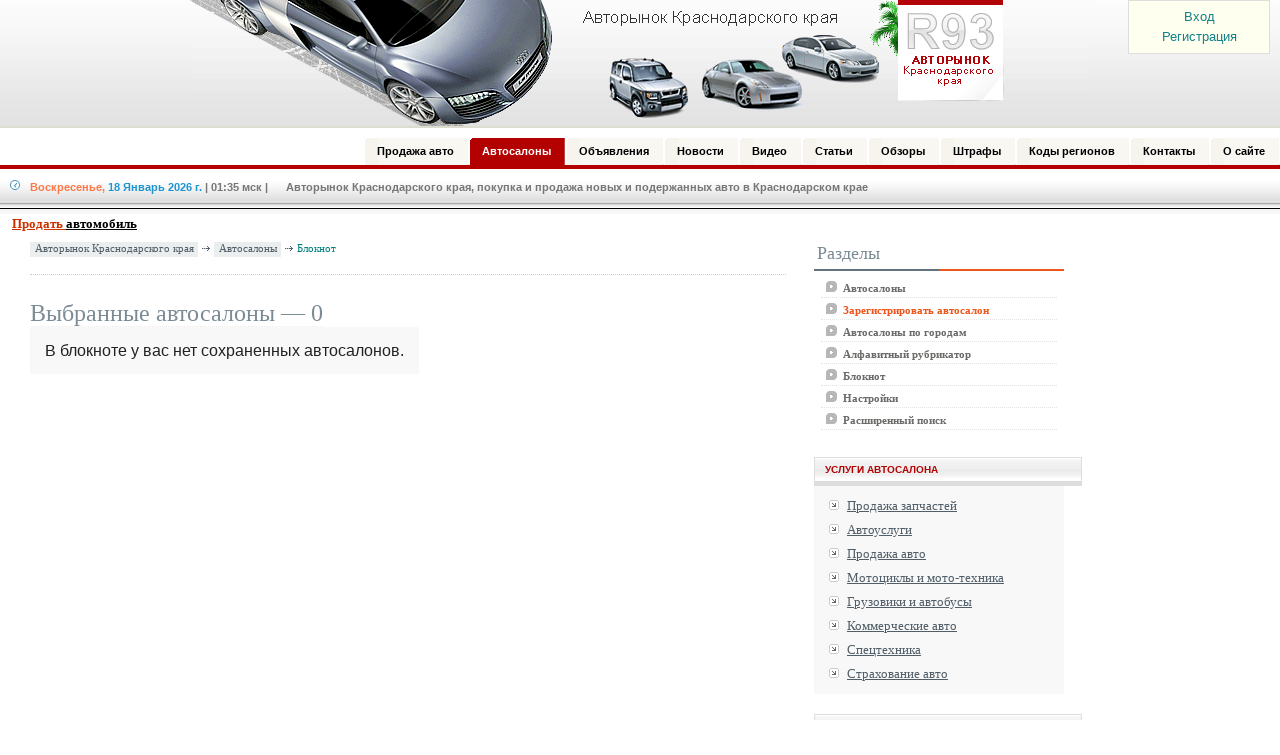

--- FILE ---
content_type: text/html; charset=UTF-8
request_url: http://www.r93.ru/salon/bookmarks/
body_size: 6663
content:
<!DOCTYPE HTML PUBLIC "-//W3C//DTD HTML 4.0 Transitional//EN">
<html>
<head>

<title>Автосалоны / </title>
<meta charset="UTF-8">

<script type="text/javascript">
//<![CDATA[
 window.load = [];
 function init(){
  if(!window.inited){ window.inited = 1; return;}
  for(var index = 0; index < window.load.length; index++){ window.load[index]();}
 }
//]]>
</script>


<meta content="новые и подержанные авто Сочи, автомобили Краснодарского края на авторынке R93, Автосалоны, " name="keywords">
<meta content="Автосалоны  новые и подержанные авто Сочи, автомобили Краснодарского края на авторынке R93" name="description">
<link href="http://www.r93.ru/templates/default/style/styles.css" type=text/css rel="stylesheet">
<link href="http://www.r93.ru/templates/default/modules/org/style/styles.css" type=text/css rel="stylesheet">

<script type="text/javascript" defer="defer" src="http://www.r93.ru/templates/default/js/ajax/jshttp.js"></script>
<script type="text/javascript" defer="defer" src="http://www.r93.ru/templates/default/js/prototype.js"></script>
<script type="text/javascript" defer="defer" src="http://www.r93.ru/templates/default/js/ajax/select.js"></script>
<script type="text/javascript" defer="defer" src="http://www.r93.ru/templates/default/js/bookmarks.js"></script>
<script type="text/javascript" defer="defer" src="http://www.r93.ru/templates/default/modules/org/js/script.php"></script>

</head>

<body style="PADDING-RIGHT: 0px; PADDING-LEFT: 0px; PADDING-BOTTOM: 0px; MARGIN: 0px; PADDING-TOP: 0px">

<body>
<script type="text/javascript" defer="defer" src="http://www.r93.ru/templates/default/js/script.php"></script>
<script type="text/javascript" defer="defer" src="http://www.r93.ru/templates/default/js/r93.js"></script>
<script type="text/javascript" src="http://www.r93.ru/templates/default/js/ya.js"></script>
<DIV id=zema>
<a href="http://www.r93.ru/autorynok/login.html">Вход</a>
  <div class="reg"><a href="http://www.r93.ru/autorynok/register.html">Регистрация</a></div>
</DIV>
<div id="header">
	<p><a href="/">Авторынок: Краснодар, Сочи, Адлер</a></p>
	<h3>Авторынок Краснодара. Продажа и покупка новых и подержанных авто в Краснодаре, Сочи, Адлере, Новороссийске. Продажа автомобилей - Краснодар Сочи</h3>
</div>
<div style="margin-top:10px;"></div>
<link href="http://www.r93.ru/templates/default/style/menu-hr.css" type="text/css" rel="stylesheet">
<div id="MainMenu">
 <div id="tab">
  <ul>
   <liclass="item_active_start"><a href="http://www.r93.ru/" title="Продажа авто"><span>Продажа авто</span></a></li>
   <li class="item_active"><a href="http://www.r93.ru/salon/" title="Автосалоны"><span>Автосалоны</span></a></li>
   <li><a href="http://www.r93.ru/board/" title="Объявления"><span>Объявления</span></a></li>
   <li><a href="http://www.r93.ru/news/" title="Новости"><span>Новости</span></a></li>
   <li><a href="http://www.r93.ru/videonews/" title="Видео новости"><span>Видео</span></a></li>
   <li><a href="http://www.r93.ru/article/"><span>Статьи</span></a></li>
   <li><a href="http://www.r93.ru/obzor/" title="Обзоры"><span>Обзоры</span></a></li>
   <li><a href="http://www.r93.ru/koap/" title="Штрафы"><span>Штрафы</span></a></li>
   <li><a href="http://www.r93.ru/kodi/" title="Коды регионов"><span>Коды регионов</span></a></li>
   <li><a href="http://www.r93.ru/feedback/" rel="nofollow"><span>Контакты</span></a></li>
   <li><a href="http://www.r93.ru/contacts/"><span>О сайте</span></a></li>
  </ul>
 </div>
</div>
<div id="stylefour">
  <div class="topBarIn">
     <div class="DateTime"><span class="t1">Воскресенье,</span> <span class="t2">18 Январь 2026 г.</span> <span class="t3">| 01:35 мск</span> <span class="t4">|&nbsp;&nbsp;&nbsp;&nbsp;&nbsp; Авторынок Краснодарского края, покупка и продажа новых и подержанных авто в Краснодарском крае</span></div>
  </div>
</div>
<div style="border-bottom:0px solid #539AB6;"></div>
<div style="border-bottom:1px solid #000;"></div>
<div style="border-bottom:5px solid #F6F6F6;"></div>
<div style="margin:0;padding:0px;padding-left:12px;font-family:Tahoma;font-size:13px;"><a href="http://www.r93.ru/add.html"><u><font color="#CC3300"><strong>Продать </font><font color="#000000">автомобиль</font></strong></u></a></div>
<div style="margin-top:3px;"></div>
<table border="0" class="page-body">
 <tr>
  <td valign="top">
  <table border="0" class="tbl">
   <tr>

<!-- начала левой части -->
    <td valign="top" class="tbl_l"></td>
<!-- конец левой части -->

<!-- начала центра страници -->
    <td valign="top" class="tbl_с">
<!-- начало навигации -->
<div class="menu_nav">
 <a href="http://www.r93.ru/" class="list">Авторынок Краснодарского края</a>  <img src="http://www.r93.ru/templates/default/images/path_arrow.gif">   <a href="http://www.r93.ru/salon/" class="list_1">Автосалоны</a>  <img src="http://www.r93.ru/templates/default/images/path_arrow.gif">   Блокнот
</div>
<!-- конец навигации -->

<div style="margin-top:15px;border-top:1px dotted #cccccc;"></div>
<div style="height:20px;"></div>

<div class="org-title" style="margin-top:5px;margin-bottom:15px;color:#7C8C95;"><span style="border-bottom:1px dotted #EEEEEE;">Выбранные автосалоны &#8212; 0</span></div>


<div><span style="height:25px;padding:15px;background:#F8F8F8;">В блокноте у вас нет сохраненных автосалонов.</span></div>


    </td>
<!-- конец центра страници -->

<!-- начала правой части -->
    <td vAlign="top" class="tbl_r"></td>
    <td vAlign="top" class="tbl_r2"><!-- <div style="width: 250px;"></div>  -->

<!-- начало -->
<table cellpadding="0" cellspacing="0" width="100%" class="block_01">
 <tr>
  <td class="h-1">Разделы</td>
  <td class="h-2"><img src="http://www.r93.ru/templates/default/images/x.gif" width="1" height="1"></td>
 </tr>
</table>
<table cellSpacing="0" cellPadding="0" width="100%" border="0" class="block_01">
 <tr>
  <td class="h-3 bgcolor12">
   <p class="pm"><span class="sm"><img src="http://www.r93.ru/templates/default/images/arr.png"> &nbsp;<a class="m6" href="http://www.r93.ru/salon/">Автосалоны</a></span></p>
   <p class="pm"><span class="sm"><img src="http://www.r93.ru/templates/default/images/arr.png"> &nbsp;<a class="m6" href="http://www.r93.ru/autorynok/register.html?type=2"><span class="m6_sel">Зарегистрировать автосалон</span></a></span></p>
   <p class="pm"><span class="sm"><img src="http://www.r93.ru/templates/default/images/arr.png"> &nbsp;<a class="m6" href="http://www.r93.ru/salon/geo/">Автосалоны по городам</a></span></p>
   <p class="pm"><span class="sm"><img src="http://www.r93.ru/templates/default/images/arr.png"> &nbsp;<a class="m6" href="http://www.r93.ru/salon/az/">Алфавитный рубрикатор</a></span></p>
   <p class="pm"><span class="sm"><img src="http://www.r93.ru/templates/default/images/arr.png"> &nbsp;<a class="m6" href="http://www.r93.ru/salon/bookmarks/">Блокнот</a></span></p>
   <p class="pm"><span class="sm"><img src="http://www.r93.ru/templates/default/images/arr.png"> &nbsp;<a class="m6" href="http://www.r93.ru/salon/settings/">Настройки</a></span></p>
   <p class="pm"><span class="sm"><img src="http://www.r93.ru/templates/default/images/arr.png"> &nbsp;<a class="m6" href="http://www.r93.ru/salon/search/">Расширенный поиск</a></span></p>
  </td>
 </tr>
</table>
<!-- конец -->
<div align=center>
<!-- Яндекс.Директ -->
<script type="text/javascript">
//<![CDATA[
yandex_partner_id = 48121;
yandex_site_bg_color = 'FFFFFF';
yandex_stat_id = 1;
yandex_site_charset = 'windows-1251';
yandex_ad_format = 'direct';
yandex_font_size = 1;
yandex_direct_type = 'vertical';
yandex_direct_border_type = 'block';
yandex_direct_limit = 2;
yandex_direct_header_bg_color = 'FEEAC7';
yandex_direct_bg_color = 'F6F4ED';
yandex_direct_border_color = 'FBE5C0';
yandex_direct_title_color = 'C94744';
yandex_direct_url_color = '006600';
yandex_direct_all_color = '515E68';
yandex_direct_text_color = '000000';
yandex_direct_hover_color = 'C94744';
document.write('<sc'+'ript type="text/javascript" src="http://an.yandex.ru/resource/context.js?rnd=' + Math.round(Math.random() * 100000) + '"></sc'+'ript>');
//]]>
</script>
</div>


<!--
<div style="height: 20px;"></div>

   <form action="http://www.r93.ru/salon/search/?" method="post">
   <table cellspacing="0" cellpadding="0" width="100%" class="block_01 miniwin">
    <tr>
     <td style="white-space: nowrap;">
      <input name="q" class="input"><img src="http://www.r93.ru/templates/default/images/x.gif" width="3" height="1"><input type="submit" value="Найти" class="submit">
      <p style="margin-top: 1px;"><a href="http://www.r93.ru/salon/search/" class="m1">Расширенный поиск</a></p>
     </td>
    </tr>
   </table>
   </form>
-->

<div style="height: 20px;"></div>


<!-- начало -->
<DIV id=rnews>
Услуги автосалона
</DIV>
<!-- конец -->
<!-- начало: разделы -->
<table cellSpacing="0" cellPadding="0" width="100%" border="0" class="block_01">
 <tr>
  <td class="h-3 bgcolor11" style="padding:8px;">
   <table cellspacing="0" cellpadding="0" width="100%" class="block_01">
    <tr>
     <td>
             <p class="p"><img src="http://www.r93.ru/templates/default/images/icat.gif"> <a href="http://www.r93.ru/salon/1/" class="m5">Продажа запчастей</a></p>
                        <p class="p"><img src="http://www.r93.ru/templates/default/images/icat.gif"> <a href="http://www.r93.ru/salon/2/" class="m5">Автоуслуги</a></p>
                        <p class="p"><img src="http://www.r93.ru/templates/default/images/icat.gif"> <a href="http://www.r93.ru/salon/3/" class="m5">Продажа авто</a></p>
                                                                                                                                                                                                                                                                                          <p class="p"><img src="http://www.r93.ru/templates/default/images/icat.gif"> <a href="http://www.r93.ru/salon/86/" class="m5">Мотоциклы и мото-техника</a></p>
                        <p class="p"><img src="http://www.r93.ru/templates/default/images/icat.gif"> <a href="http://www.r93.ru/salon/87/" class="m5">Грузовики и автобусы</a></p>
                        <p class="p"><img src="http://www.r93.ru/templates/default/images/icat.gif"> <a href="http://www.r93.ru/salon/kommercheskie_avto/" class="m5">Коммерческие авто</a></p>
                        <p class="p"><img src="http://www.r93.ru/templates/default/images/icat.gif"> <a href="http://www.r93.ru/salon/spectekhnika/" class="m5">Спецтехника</a></p>
                        <p class="p"><img src="http://www.r93.ru/templates/default/images/icat.gif"> <a href="http://www.r93.ru/salon/strahovanie_kasko_osago/" class="m5">Страхование авто</a></p>
                  </td>
    </tr>
   </table>
  </td>
 </tr>
</table>
<!-- конец разделы -->

<div style="height: 20px;"></div>

<!-- начало -->
<DIV id=rnews>
Поиск автосалонов
</DIV>
<table cellSpacing=0 cellPadding=0 width="100%" align=center border=0 class="block_01">
 <tr>
  <td class="h-3 bgcolor10">

   <table cellpadding="3" cellspacing="1" class="mform">
   <form action="http://www.r93.ru/salon/search/?" style="margin:0">

    <tr>
     <td class="t4" style="padding-left:7px;">
      <input name="q" style="width:150px;"> <input type="submit" value="Найти" class="but">
      <p style="margin-top: 1px;"><a href="http://www.r93.ru/salon/search/" class="m1">Расширенный поиск</a></p>
     </td>
    </tr>

  </form>
  </table>

  </td>
 </tr>
</table>
<!-- конец -->

<div style="height: 20px;"></div>

<div id=rnews>Указатель автосалонов</div>
<div class="literal-3">
<p class="p1"><a class="lit" href="http://www.r93.ru/salon/az/?lit=192">�</a>
 <a class="lit" href="http://www.r93.ru/salon/az/?lit=193">�</a>
 <a class="lit" href="http://www.r93.ru/salon/az/?lit=194">�</a>
 <a class="lit" href="http://www.r93.ru/salon/az/?lit=195">�</a>
 <a class="lit" href="http://www.r93.ru/salon/az/?lit=196">�</a>
 <a class="lit" href="http://www.r93.ru/salon/az/?lit=197">�</a>
 <a class="lit" href="http://www.r93.ru/salon/az/?lit=198">�</a>
 <a class="lit" href="http://www.r93.ru/salon/az/?lit=199">�</a>
 <a class="lit" href="http://www.r93.ru/salon/az/?lit=200">�</a>
 <a class="lit" href="http://www.r93.ru/salon/az/?lit=202">�</a>
 <a class="lit" href="http://www.r93.ru/salon/az/?lit=203">�</a>
 <a class="lit" href="http://www.r93.ru/salon/az/?lit=204">�</a>
 <a class="lit" href="http://www.r93.ru/salon/az/?lit=205">�</a>
 <a class="lit" href="http://www.r93.ru/salon/az/?lit=206">�</a>
 <a class="lit" href="http://www.r93.ru/salon/az/?lit=207">�</a>
 <a class="lit" href="http://www.r93.ru/salon/az/?lit=208">�</a>
 <a class="lit" href="http://www.r93.ru/salon/az/?lit=209">�</a>
 <a class="lit" href="http://www.r93.ru/salon/az/?lit=210">�</a>
 <a class="lit" href="http://www.r93.ru/salon/az/?lit=211">�</a>
 <a class="lit" href="http://www.r93.ru/salon/az/?lit=212">�</a>
 <a class="lit" href="http://www.r93.ru/salon/az/?lit=213">�</a>
 <a class="lit" href="http://www.r93.ru/salon/az/?lit=214">�</a>
 <a class="lit" href="http://www.r93.ru/salon/az/?lit=215">�</a>
 <a class="lit" href="http://www.r93.ru/salon/az/?lit=216">�</a>
 <a class="lit" href="http://www.r93.ru/salon/az/?lit=217">�</a>
 <a class="lit" href="http://www.r93.ru/salon/az/?lit=221">�</a>
 <a class="lit" href="http://www.r93.ru/salon/az/?lit=222">�</a>
 <a class="lit" href="http://www.r93.ru/salon/az/?lit=223">�</a>
</p>
<p class="p2"><a class="lit" href="http://www.r93.ru/salon/az/?lit=a">A</a>
 <a class="lit" href="http://www.r93.ru/salon/az/?lit=b">B</a>
 <a class="lit" href="http://www.r93.ru/salon/az/?lit=c">C</a>
 <a class="lit" href="http://www.r93.ru/salon/az/?lit=d">D</a>
 <a class="lit" href="http://www.r93.ru/salon/az/?lit=e">E</a>
 <a class="lit" href="http://www.r93.ru/salon/az/?lit=f">F</a>
 <a class="lit" href="http://www.r93.ru/salon/az/?lit=g">G</a>
 <a class="lit" href="http://www.r93.ru/salon/az/?lit=h">H</a>
 <a class="lit" href="http://www.r93.ru/salon/az/?lit=i">I</a>
 <a class="lit" href="http://www.r93.ru/salon/az/?lit=j">J</a>
 <a class="lit" href="http://www.r93.ru/salon/az/?lit=k">K</a>
 <a class="lit" href="http://www.r93.ru/salon/az/?lit=l">L</a>
 <a class="lit" href="http://www.r93.ru/salon/az/?lit=m">M</a>
 <a class="lit" href="http://www.r93.ru/salon/az/?lit=n">N</a>
 <a class="lit" href="http://www.r93.ru/salon/az/?lit=o">O</a>
 <a class="lit" href="http://www.r93.ru/salon/az/?lit=p">P</a>
 <a class="lit" href="http://www.r93.ru/salon/az/?lit=q">Q</a>
 <a class="lit" href="http://www.r93.ru/salon/az/?lit=r">R</a>
 <a class="lit" href="http://www.r93.ru/salon/az/?lit=s">S</a>
 <a class="lit" href="http://www.r93.ru/salon/az/?lit=t">T</a>
 <a class="lit" href="http://www.r93.ru/salon/az/?lit=u">U</a>
 <a class="lit" href="http://www.r93.ru/salon/az/?lit=v">V</a>
 <a class="lit" href="http://www.r93.ru/salon/az/?lit=w">W</a>
 <a class="lit" href="http://www.r93.ru/salon/az/?lit=x">X</a>
 <a class="lit" href="http://www.r93.ru/salon/az/?lit=y">Y</a>
 <a class="lit" href="http://www.r93.ru/salon/az/?lit=z">Z</a>
</p>
</div><div style="height: 20px;"></div>

<!-- начало -->
<DIV id=rnews>
автомобили с пробегом
</DIV>
<table cellpadding="0" cellspacing="10" border="0" width="100%" class="car-items-block">
 <tr>
  <td valign="top" class="d1">
   <a href="http://www.r93.ru/hyundai/elantra/19569.html"><img class="img" src="http://www.r93.ru/upload/autocat/mini/1_19569_0.jpg"></a>
   <p class="r4">18.01.2026</p>
  </td>
  <td valign="top" class="d2">
   <a class="t" href="http://www.r93.ru/hyundai/elantra/19569.html">Hyundai Elantra</a>
   <p class="r1">2018 г.вып. 1.9, 150 л.с.</p>
   <p class="r2">г.Лабинск</p>
   <p class="r3"><span class="spp">цена:</span> 18,333 USD</p>
   <p class="r5">~17,164 <b>И</b>, ~1 682 419 <b>руб.</b></p>
  </td>
 </tr>
 <tr>
  <td valign="top" class="d1">
   <a href="http://www.r93.ru/nissan/skyline/19568.html"><img class="img" src="http://www.r93.ru/upload/autocat/mini/1_19568_5401.jpg"></a>
   <p class="r4">18.01.2026</p>
  </td>
  <td valign="top" class="d2">
   <a class="t" href="http://www.r93.ru/nissan/skyline/19568.html">Nissan Skyline</a>
   <p class="r1">1990 г.вып. 2.5, 280 л.с.</p>
   <p class="r2">г.Абинский район</p>
   <p class="r3"><span class="spp">цена:</span> 1,200 USD</p>
   <p class="r5">~1,123 <b>И</b>, ~110 124 <b>руб.</b></p>
  </td>
 </tr>
 <tr>
  <td valign="top" class="d1">
   <a href="http://www.r93.ru/chevrolet/evanda/19566.html"><img class="img" src="http://www.r93.ru/upload/autocat/mini/1_19566_0.jpg"></a>
   <p class="r4">18.01.2026</p>
  </td>
  <td valign="top" class="d2">
   <a class="t" href="http://www.r93.ru/chevrolet/evanda/19566.html">Chevrolet Evanda</a>
   <p class="r1">2004 г.вып. 2.0, 131 л.с.</p>
   <p class="r2">г.Лабинск</p>
   <p class="r3"><span class="spp">цена:</span> 3,805 USD</p>
   <p class="r5">~3,562 <b>И</b>, ~349 184 <b>руб.</b></p>
  </td>
 </tr>
 <tr>
  <td valign="top" class="d1">
   <a href="http://www.r93.ru/opel/astra/19565.html"><img class="img" src="http://www.r93.ru/upload/autocat/mini/1_19565_5377.jpg"></a>
   <p class="r4">18.01.2026</p>
  </td>
  <td valign="top" class="d2">
   <a class="t" href="http://www.r93.ru/opel/astra/19565.html">Opel Astra</a>
   <p class="r1">2020 г.вып. 1.7, 140 л.с.</p>
   <p class="r2">г.Северская</p>
   <p class="r3"><span class="spp">цена:</span> 5,970 USD</p>
   <p class="r5">~5,589 <b>И</b>, ~547 866 <b>руб.</b></p>
  </td>
 </tr>
</table>
<!-- конец -->

<div style="height: 20px;"></div>

<!-- начало -->
<DIV id=rnews>
Авто новости
</DIV>
<table cellpadding="0" cellspacing="10" border="0" width="100%" class="news-items-block">
 <tr>
  <td valign="top" class="d">
   <p class="r">18.01.2026  <a class="t" href="http://www.r93.ru/news/3445.html" rel="nofollow">Toyota объявляет о большом прорыве в области разработки твердотельных аккумуляторов</a></p></td>
  </td>
 </tr>
 <tr>
  <td valign="top" class="d">
   <p class="r">18.01.2026  <a class="t" href="http://www.r93.ru/news/3444.html" rel="nofollow">Сочи снова станет городом-госпиталем</a></p></td>
  </td>
 </tr>
 <tr>
  <td valign="top" class="d">
   <p class="r">18.01.2026  <a class="t" href="http://www.r93.ru/news/3443.html" rel="nofollow">На Кубани полицейские взяли станичника-похитителя коров</a></p></td>
  </td>
 </tr>
 <tr>
  <td valign="top" class="d">
   <p class="r">18.01.2026  <a class="t" href="http://www.r93.ru/news/3442.html" rel="nofollow">На границе России и Грузии несколько дней многочасовые пробки</a></p></td>
  </td>
 </tr>
 <tr>
  <td valign="top" class="d">
   <p class="r">18.01.2026  <a class="t" href="http://www.r93.ru/news/3441.html" rel="nofollow">«Розыск-Nano» - мобильный комплекс для поиска краденых машин</a></p></td>
  </td>
 </tr>
 <tr>
  <td valign="top" class="d2">
   <p class="r2"><a class="t" href="http://www.r93.ru/news/" rel="nofollow">все новости...</a></p></td>
  </td>
 </tr>
</table>
<!-- конец -->

<div style="height:15px;"></div>

<!-- начало -->
<DIV id=rnews>
Авто статьи
</DIV>
<table cellpadding="0" cellspacing="10" border="0" width="100%" class="news-items-block">
 <tr>
  <td valign="top" class="d">
   <p class="r">18.01.2026  <a class="t" href="http://www.r93.ru/article/1508.html" rel="nofollow">Как выбрать лучшее предложение по автокредиту среди множества предложений</a></p></td>
  </td>
 </tr>
 <tr>
  <td valign="top" class="d">
   <p class="r">18.01.2026  <a class="t" href="http://www.r93.ru/article/1507.html" rel="nofollow">Использование оригинальных каталогов и онлайн-ресурсов для подбора и покупки запчастей</a></p></td>
  </td>
 </tr>
 <tr>
  <td valign="top" class="d">
   <p class="r">18.01.2026  <a class="t" href="http://www.r93.ru/article/1506.html" rel="nofollow">Выбираем электронный полис ОСАГО</a></p></td>
  </td>
 </tr>
 <tr>
  <td valign="top" class="d">
   <p class="r">18.01.2026  <a class="t" href="http://www.r93.ru/article/1505.html" rel="nofollow">Покупка первого автомобиля. На что обратить внимание и как выбрать первый авто?</a></p></td>
  </td>
 </tr>
 <tr>
  <td valign="top" class="d">
   <p class="r">18.01.2026  <a class="t" href="http://www.r93.ru/article/1504.html" rel="nofollow">Как выбрать качественный подержанный автомобиль и не столкнуться с проблемами</a></p></td>
  </td>
 </tr>
 <tr>
  <td valign="top" class="d2">
   <p class="r2"><a class="t" href="http://www.r93.ru/article/" rel="nofollow">все статьи...</a></p></td>
  </td>
 </tr>
</table>
<!-- конец -->

<div style="height:15px;"></div>

<!-- начало -->
<DIV id=rnews>
Авто обзоры
</DIV>
<table cellpadding="0" cellspacing="10" border="0" width="100%" class="news-items-block">
 <tr>
  <td valign="top" class="d">
   <p class="r">18.01.2026  <a class="t" href="http://www.r93.ru/obzor/351.html" rel="nofollow">Винтажные автомобили: автозапчасти и особенности обслуживания</a></p></td>
  </td>
 </tr>
 <tr>
  <td valign="top" class="d">
   <p class="r">18.01.2026  <a class="t" href="http://www.r93.ru/obzor/350.html" rel="nofollow">Китайский автомобиль Geely МК - машина на каждый день</a></p></td>
  </td>
 </tr>
 <tr>
  <td valign="top" class="d">
   <p class="r">18.01.2026  <a class="t" href="http://www.r93.ru/obzor/348.html" rel="nofollow">Стоит ли делать дополнительную шумоизоляцию?</a></p></td>
  </td>
 </tr>
 <tr>
  <td valign="top" class="d">
   <p class="r">18.01.2026  <a class="t" href="http://www.r93.ru/obzor/347.html" rel="nofollow">Перекус за рулём – какая еда чаще всего приводит к ДТП?</a></p></td>
  </td>
 </tr>
 <tr>
  <td valign="top" class="d">
   <p class="r">18.01.2026  <a class="t" href="http://www.r93.ru/obzor/346.html" rel="nofollow">История Гелендвагена</a></p></td>
  </td>
 </tr>
 <tr>
  <td valign="top" class="d2">
   <p class="r2"><a class="t" href="http://www.r93.ru/obzor/" rel="nofollow">все обзоры...</a></p></td>
  </td>
 </tr>
</table>
<!-- конец -->


<div style="height: 20px;"></div>


<!--<p align="center"><img src="http://www.r93.ru/templates/default/images/leftban.gif"></p>-->
</td>
<!-- конец правой части -->

   </tr>
  </table>
  </td>
 </tr>
</table>


<div style="padding-top:20px;"></div>
<!-- начала подвала -->
<table cellspacing="0" cellpadding="0" border="0" width="100%" class="footer">
 <tr>
  <td align="left">
   <div class="foot-line"><img src="http://www.r93.ru/templates/default/images/x.gif" border="0" width="100%" height="1"></div>
   <div class="foot-menu-top links">

    <a href="http://www.r93.ru/videonews/" >Видеоновости</a>&nbsp;&nbsp;&nbsp;|&nbsp;&nbsp;&nbsp;
	<a href="http://www.r93.ru/koap/"><strong>Таблица штрафов</strong></a>&nbsp;&nbsp;&nbsp;|&nbsp;&nbsp;&nbsp;
	<a href="http://www.r93.ru/kodi/"><strong>Коды регионов</strong></a>&nbsp;&nbsp;&nbsp;|&nbsp;&nbsp;&nbsp;
    <a href="http://www.r93.ru/"><nobr>Продажа авто</nobr></a>&nbsp;&nbsp;&nbsp;|&nbsp;&nbsp;&nbsp;
    Автосалоны&nbsp;&nbsp;&nbsp;|&nbsp;&nbsp;&nbsp;
    <a href="http://www.r93.ru/board/">Объявления</a>&nbsp;&nbsp;&nbsp;|&nbsp;&nbsp;&nbsp;
    <a href="http://www.r93.ru/news/">Новости</a>&nbsp;&nbsp;&nbsp;|&nbsp;&nbsp;&nbsp;
    <a href="http://www.r93.ru/article/">Статьи</a>&nbsp;&nbsp;&nbsp;|&nbsp;&nbsp;&nbsp;
    <a href="http://www.r93.ru/obzor/">Обзоры</a>&nbsp;&nbsp;&nbsp;|&nbsp;&nbsp;&nbsp;
    <a href="http://www.r93.ru/partner/" rel="nofollow">Партнеры</a>&nbsp;&nbsp;&nbsp;|&nbsp;&nbsp;&nbsp;
    <a href="http://www.r93.ru/tires/"><nobr>Индексы шин</nobr></a>&nbsp;&nbsp;&nbsp;|&nbsp;&nbsp;&nbsp;
    <a href="http://www.r93.ru/contacts/" rel="nofollow"><nobr>О проекте</nobr></a>	&nbsp;&nbsp;&nbsp;|&nbsp;&nbsp;&nbsp;<a href="http://www.irrsochi.ru" title="Доска объявлений Сочи">Объявления Сочи</a>

   </div>
  </td>
 </tr>
</table>


<table cellspacing="0" cellpadding="0" border="0" class="footer2">
 <tr>
    <td colspan="5" height="20"></td>
 </tr>

 <tr>
  <td class="cpy" style="text-align: justify;" width="80%"><span class="lnk">На Автопортале г.Сочи <a href="http://www.r93.ru/" rel="nofollow"><b>R93.ru</b></a> вы можете найти продать или купить автомобиль, узнать последние новости и почитать статьи автомобильной тематики. Доступна большая база автообъявлений по Краснодарскому краю:  легковые и грузовые автомобили с пробегом, импортного и отечественного производства. На автопортале можно бесплатно <a href="http://www.r93.ru/add.html" rel="nofollow">разместить объявление</a> о продаже своего автомобиля. Мы поможем вам <strong>продать автомобиль</strong> или приобрести новый авто.  Советы по автострахованию КАСКО и ОСАГО. Отзывы  от автовладельцев, новости автомобильной промышленности, статьи на автомобильную тематику и автообзоры, сравнительные краш тесты, тюнинг автомобилей, аэрография, полезная информация для любителей джиппинга. <strong>Продажа автомобилей</strong> и спецтехники, водного транспорта в Сочи и Краснодаре.</span> Для продажи авто Вам необходимо лишь добавить автомобиль в каталог.  
  </td>

  <td><div style="border-left:1px solid #FDFDFD;margin-top:0px;"><img src="http://www.r93.ru/templates/default/images/x.gif" height="45" width="1"></div></td>

  <td class="center_col" style="white-space: nowrap;">
    <div class="foot-menu">
     <a href="http://www.r93.ru/news/map/">Лента новостей</a>&nbsp;&nbsp;|&nbsp;&nbsp;<a href="http://www.r93.ru/article/map/">Статьи автосалонов</a>&nbsp;&nbsp;|&nbsp;&nbsp;<a href="http://www.r93.ru/obzor/map/">Авто обзоры</a></div>
    </div>
    <div style="padding-top:5px;"></div>
<noindex>

<!-- Yandex.Metrika counter -->
<script src="//mc.yandex.ru/metrika/watch.js" type="text/javascript"></script>
<script type="text/javascript">
try { var yaCounter47973 = new Ya.Metrika({id:47973, enableAll: true, webvisor:true,type:1});}
catch(e) { }
</script>
<noscript><div><img src="//mc.yandex.ru/watch/47973?cnt-class=1" style="position:absolute; left:-9999px;" alt="" /></div></noscript>
<!-- /Yandex.Metrika counter -->
<!--LiveInternet counter--><script type="text/javascript"><!--
document.write("<a href='http://www.liveinternet.ru/click' "+
"target=_blank rel='nofollow'><img src='http://counter.yadro.ru/hit?t18.6;r"+
escape(document.referrer)+((typeof(screen)=="undefined")?"":
";s"+screen.width+"*"+screen.height+"*"+(screen.colorDepth?
screen.colorDepth:screen.pixelDepth))+";u"+escape(document.URL)+
";"+Math.random()+
"' alt='' title='LiveInternet: показано число просмотров за 24"+
" часа, посетителей за 24 часа и за сегодня' "+
"border=0 width=88 height=31><\/a>")//--></script><!--/LiveInternet-->

<!--C3024403F3892D65977341020EFADE76-->

</noindex>
  </td>


 </tr>

 <tr>
    <td colspan="5" height="10"></td>
 </tr>
</table>
<!-- конец подвала -->
</body>
</html>

<script type="text/javascript">//<![CDATA[
init();
//]]></script>




--- FILE ---
content_type: text/html; charset=UTF-8
request_url: http://www.r93.ru/templates/default/modules/org/js/script.php
body_size: 1870
content:


/* выводим E-mail */
function email_view(id){
      var req = new JsHttpRequest();
      req.onreadystatechange = function(){
             var obj=document.getElementById('email_load'+id);
             obj.innerHTML='<img src="http://www.r93.ru/templates/default/images/tiny_red.gif">';
               if(req.readyState == 4){
                  document.getElementById('email_result'+id).innerHTML = req.responseJS.q;
                  document.getElementById('email_load'+id).innerHTML = '';
               }
           };
      req.caching=true;
      req.open("POST",'http://www.r93.ru/ajax_org.php?act=email_view&id='+id, true);
      req.send(null);
};
/* конец */


/* выводим источник */
function www_view(id){
      var req = new JsHttpRequest();
      req.onreadystatechange = function(){
             var obj=document.getElementById('www_load'+id);
             obj.innerHTML='<img src="http://www.r93.ru/templates/default/images/tiny_red.gif">';
               if(req.readyState == 4){
                  document.getElementById('www_result'+id).innerHTML = req.responseJS.q;
                  document.getElementById('www_load'+id).innerHTML = '';
               }
           };
      req.caching=true;
      req.open("POST",'http://www.r93.ru/ajax_org.php?act=www_view&id='+id, true);
      req.send(null);
};
/* конец */


/* выводим прайс-лист */
function price_view(id){
      var req = new JsHttpRequest();
      req.onreadystatechange = function(){
             var obj=document.getElementById('price_load'+id);
             obj.innerHTML='<img src="http://www.r93.ru/templates/default/images/tiny_red.gif">';
               if(req.readyState == 4){
                  document.getElementById('price_result'+id).innerHTML = req.responseJS.q;
                  document.getElementById('price_load'+id).innerHTML = '';
               }
           };
      req.caching=true;
      req.open("POST",'http://www.r93.ru/ajax_org.php?act=price_view&id='+id, true);
      req.send(null);
};
/* конец */







/* Подгружаем форму - отправить предложение */
function sendForm(value){

 send_form_res = document.getElementById('send_result');
 send_load_res = document.getElementById('send_load');

 var url_site = window.location.protocol + '//' + window.location.host+'/';

        send_form_res.className = 'form_info_loading';
        send_load_res.innerHTML = 'Загрузка...';

        JsHttpRequest.query(
            'http://www.r93.ru/ajax_org.php?act=send_mail',
            {
                q: value

            },
            function(result, errors) {
                send_form_res.innerHTML = '';

                if (result['q']) {

                        send_form_res.innerHTML = '<fieldset class="fieldset_error"><legend class="legend_error">Ошибка:</legend><div class="msg">' +result['q']+ '</div></fieldset>';
                        send_form_res.className = 'send_form_error';
                        send_load_res.innerHTML = '';

                        document.getElementById("send_form").style.display = 'block';

                    }else{

                        send_form_res.innerHTML = '<fieldset class="fieldset_msg"><legend class="legend_msg">Сообщение:</legend><div class="msg">Ваше сообщение было успешно отправлено организации.</div></fieldset>';
                        send_form_res.className = 'send_form_ok';
                        send_load_res.innerHTML = '';

                        document.getElementById("send_form").style.display = 'none';
                    }
            },
            false  // не кэшировать
        );
}
/* конец */






/* Подгружаем инфу: при поиске, в разделах, букмариках, и т.п.. */
function showInfo(id,tpl){
    var req = new JsHttpRequest("utf8");
    req.onreadystatechange = function(){
        if(req.readyState == 4) {
            if(req.responseJS){
                document.getElementById(id).innerHTML = req.responseJS.q;
                document.getElementById('view_info'+id).innerHTML = req.responseText;
            }
        }
    }
        req.caching = true;
        req.open("POST",'http://www.r93.ru/ajax_org.php?act=view_id&id='+id+'&tpl='+tpl, true);
        req.send(null);
}


function ShowExtInfo(blockid,tpl){
                document.getElementById("info-block" + blockid).style.display = 'block';
                document.getElementById("info_" + blockid).style.display = 'none';
                showInfo(blockid,tpl);
                return false;
}

function HideExtInfo(blockid){
                document.getElementById("info-block" + blockid).style.display = 'none';
                document.getElementById("info_" + blockid).style.display = 'block';
                return false;
}
/* конец */








/* Подгружаем блоки */
function loadBlock(id,tpl){
    var req = new JsHttpRequest("utf8");
    req.onreadystatechange = function(){
        if(req.readyState == 4) {
            if(req.responseJS){
                document.getElementById(id).innerHTML = req.responseJS.q;
                document.getElementById('view_block-'+id).innerHTML = req.responseText;
            }
        }
    }
        req.caching = true;
        req.open("POST",'http://www.r93.ru/ajax_org.php?act=block_load&tpl='+tpl, true);
        req.send(null);
}


function ShowBlock(blockid,tpl){
                document.getElementById("block-" + blockid).style.display = 'block';
                document.getElementById("load_" + blockid).style.display = 'none';
                loadBlock(blockid,tpl);
                return false;
}

function HideBlock(blockid){
                document.getElementById("block-" + blockid).style.display = 'none';
                document.getElementById("load_" + blockid).style.display = 'block';
                return false;
}
/* конец */



/* Подгружаем форму - добавить организацию */
function addForm(value) {

 send_form_res = document.getElementById('send_result');
 send_load_res = document.getElementById('send_load');

        send_form_res.className = 'form_info_loading';
        send_load_res.innerHTML = 'Загрузка...';

        JsHttpRequest.query(
            'http://www.r93.ru/ajax_org.php?act=add',
            {
                q: value

            },
            function(result, errors) {
                send_form_res.innerHTML = '';

                if (result['q']) {

                        send_form_res.innerHTML = '<fieldset class="fieldset_error"><legend class="legend_error">Ошибка:</legend><div class="msg">' +result['q']+ '</div></fieldset>';
                        send_form_res.className = 'send_form_error';
                        send_load_res.innerHTML = '';

                        document.getElementById("send_form").style.display = 'block';

                    }else{

                        if(result['action'] == '3') {
                          send_form_res.innerHTML = '<fieldset class="fieldset_msg"><legend class="legend_msg">Сообщение:</legend><div class="msg">Организация <b>№' +result['id']+ '</b> была успешно добавлена. <a href="http://www.r93.ru/">Перейти на главную страницу</a></div></fieldset>';
                        }else{
                          send_form_res.innerHTML = '<fieldset class="fieldset_msg"><legend class="legend_msg">Сообщение:</legend><div class="msg">Организация <b>№' +result['id']+ '</b> была поставлена на проверку. <br><a href="http://www.r93.ru/autorynok/org/">Вернутся к списку</a></div></fieldset>';
                        }
                        send_form_res.className = 'send_form_ok';
                        send_load_res.innerHTML = '';

                        document.getElementById("send_form").style.display = 'none';
                    }
            },
            false  // не кэшировать
        );
}
/* конец */





/* Подгружаем форму - отредактировать организацию */
function editForm(value) {

 send_form_res = document.getElementById('send_result');
 send_load_res = document.getElementById('send_load');

        send_form_res.className = 'form_info_loading';
        send_load_res.innerHTML = 'Загрузка...';

        JsHttpRequest.query(
            'http://www.r93.ru/ajax_org.php?act=edit',
            {
                q: value

            },
            function(result, errors) {
                send_form_res.innerHTML = '';

                if (result['q']) {

                        send_form_res.innerHTML = '<fieldset class="fieldset_error"><legend class="legend_error">Ошибка:</legend><div class="msg">' +result['q']+ '</div></fieldset>';
                        send_form_res.className = 'send_form_error';
                        send_load_res.innerHTML = '';

                        document.getElementById("send_form").style.display = 'block';

                    }else{

                        send_form_res.innerHTML = '<fieldset class="fieldset_msg"><legend class="legend_msg">Сообщение:</legend><div class="msg">Организация <b>№' +result['id']+ '</b> была успешно отредактирована. <br> <a href="http://www.r93.ru/autorynok/org/edit.html">Вернутся назад</a> <br> <a href="http://www.r93.ru/autorynok/org/">Вернутся к списку</a></div></fieldset>';
                        send_form_res.className = 'send_form_ok';
                        send_load_res.innerHTML = '';

                        document.getElementById("send_form").style.display = 'none';
                    }
            },
            false  // не кэшировать
        );
}
/* конец */












/* Подгружаем форму - добавить новость */
function addNewsForm(value) {

 send_form_res = document.getElementById('send_result');
 send_load_res = document.getElementById('send_load');

        send_form_res.className = 'form_info_loading';
        send_load_res.innerHTML = 'Загрузка...';

        JsHttpRequest.query(
            'http://www.r93.ru/ajax_org.php?act=news_add',
            {
                q: value

            },
            function(result, errors) {
                send_form_res.innerHTML = '';

                if (result['q']) {

                        send_form_res.innerHTML = '<fieldset class="fieldset_error"><legend class="legend_error">Ошибка:</legend><div class="msg">' +result['q']+ '</div></fieldset>';
                        send_form_res.className = 'send_form_error';
                        send_load_res.innerHTML = '';

                        document.getElementById("send_form").style.display = 'block';

                    }else{

                        send_form_res.innerHTML = '<fieldset class="fieldset_msg"><legend class="legend_msg">Сообщение:</legend><div class="msg">Новость <b>№' +result['id']+ '</b> была успешно добавлена. <br><a href="http://www.r93.ru/autorynok/org/news.html">Вернутся к списку</a></div></fieldset>';
                        send_form_res.className = 'send_form_ok';
                        send_load_res.innerHTML = '';

                        document.getElementById("send_form").style.display = 'none';
                    }
            },
            false  // не кэшировать
        );
}
/* конец */






/* Подгружаем форму - отредактировать новость */
function editNewsForm(value) {

 send_form_res = document.getElementById('send_result');
 send_load_res = document.getElementById('send_load');

        send_form_res.className = 'form_info_loading';
        send_load_res.innerHTML = 'Загрузка...';

        JsHttpRequest.query(
            'http://www.r93.ru/ajax_org.php?act=news_edit',
            {
                q: value

            },
            function(result, errors) {
                send_form_res.innerHTML = '';

                if (result['q']) {

                        send_form_res.innerHTML = '<fieldset class="fieldset_error"><legend class="legend_error">Ошибка:</legend><div class="msg">' +result['q']+ '</div></fieldset>';
                        send_form_res.className = 'send_form_error';
                        send_load_res.innerHTML = '';

                        document.getElementById("send_form").style.display = 'block';

                    }else{

                        send_form_res.innerHTML = '<fieldset class="fieldset_msg"><legend class="legend_msg">Сообщение:</legend><div class="msg">Новость <b>№' +result['id']+ '</b> была успешно отредактирована. <br> <a href="http://www.r93.ru/autorynok/org/news_edit_' +result['id']+ '.html">Вернутся назад</a> <br> <a href="http://www.r93.ru/autorynok/org/news.html">Вернутся к списку</a></div></fieldset>';
                        send_form_res.className = 'send_form_ok';
                        send_load_res.innerHTML = '';

                        document.getElementById("send_form").style.display = 'none';
                    }
            },
            false  // не кэшировать
        );
}
/* конец */






/* Подгружаем форму - добавить статью */
function addArtForm(value) {

 send_form_res = document.getElementById('send_result');
 send_load_res = document.getElementById('send_load');

        send_form_res.className = 'form_info_loading';
        send_load_res.innerHTML = 'Загрузка...';

        JsHttpRequest.query(
            'http://www.r93.ru/ajax_org.php?act=art_add',
            {
                q: value

            },
            function(result, errors) {
                send_form_res.innerHTML = '';

                if (result['q']) {

                        send_form_res.innerHTML = '<fieldset class="fieldset_error"><legend class="legend_error">Ошибка:</legend><div class="msg">' +result['q']+ '</div></fieldset>';
                        send_form_res.className = 'send_form_error';
                        send_load_res.innerHTML = '';

                        document.getElementById("send_form").style.display = 'block';

                    }else{

                        send_form_res.innerHTML = '<fieldset class="fieldset_msg"><legend class="legend_msg">Сообщение:</legend><div class="msg">Статья <b>№' +result['id']+ '</b> была успешно добавлена. <br><a href="http://www.r93.ru/autorynok/org/article.html">Вернутся к списку</a></div></fieldset>';
                        send_form_res.className = 'send_form_ok';
                        send_load_res.innerHTML = '';

                        document.getElementById("send_form").style.display = 'none';
                    }
            },
            false  // не кэшировать
        );
}
/* конец */






/* Подгружаем форму - отредактировать статью */
function editArtForm(value) {

 send_form_res = document.getElementById('send_result');
 send_load_res = document.getElementById('send_load');

        send_form_res.className = 'form_info_loading';
        send_load_res.innerHTML = 'Загрузка...';

        JsHttpRequest.query(
            'http://www.r93.ru/ajax_org.php?act=art_edit',
            {
                q: value

            },
            function(result, errors) {
                send_form_res.innerHTML = '';

                if (result['q']) {

                        send_form_res.innerHTML = '<fieldset class="fieldset_error"><legend class="legend_error">Ошибка:</legend><div class="msg">' +result['q']+ '</div></fieldset>';
                        send_form_res.className = 'send_form_error';
                        send_load_res.innerHTML = '';

                        document.getElementById("send_form").style.display = 'block';

                    }else{

                        send_form_res.innerHTML = '<fieldset class="fieldset_msg"><legend class="legend_msg">Сообщение:</legend><div class="msg">Статья <b>№' +result['id']+ '</b> была успешно отредактирована. <br> <a href="http://www.r93.ru/autorynok/org/art_edit_' +result['id']+ '.html">Вернутся назад</a> <br> <a href="http://www.r93.ru/autorynok/org/article.html">Вернутся к списку</a></div></fieldset>';
                        send_form_res.className = 'send_form_ok';
                        send_load_res.innerHTML = '';

                        document.getElementById("send_form").style.display = 'none';
                    }
            },
            false  // не кэшировать
        );
}
/* конец */











/* Подгружаем форму - добавить обзор */
function addObzForm(value) {

 send_form_res = document.getElementById('send_result');
 send_load_res = document.getElementById('send_load');

        send_form_res.className = 'form_info_loading';
        send_load_res.innerHTML = 'Загрузка...';

        JsHttpRequest.query(
            'http://www.r93.ru/ajax_org.php?act=obz_add',
            {
                q: value

            },
            function(result, errors) {
                send_form_res.innerHTML = '';

                if (result['q']) {

                        send_form_res.innerHTML = '<fieldset class="fieldset_error"><legend class="legend_error">Ошибка:</legend><div class="msg">' +result['q']+ '</div></fieldset>';
                        send_form_res.className = 'send_form_error';
                        send_load_res.innerHTML = '';

                        document.getElementById("send_form").style.display = 'block';

                    }else{

                        send_form_res.innerHTML = '<fieldset class="fieldset_msg"><legend class="legend_msg">Сообщение:</legend><div class="msg">Обзор <b>№' +result['id']+ '</b> был успешно добавлен. <br><a href="http://www.r93.ru/autorynok/org/obzor.html">Вернутся к списку</a></div></fieldset>';
                        send_form_res.className = 'send_form_ok';
                        send_load_res.innerHTML = '';

                        document.getElementById("send_form").style.display = 'none';
                    }
            },
            false  // не кэшировать
        );
}
/* конец */






/* Подгружаем форму - отредактировать обзор */
function editObzForm(value) {

 send_form_res = document.getElementById('send_result');
 send_load_res = document.getElementById('send_load');

        send_form_res.className = 'form_info_loading';
        send_load_res.innerHTML = 'Загрузка...';

        JsHttpRequest.query(
            'http://www.r93.ru/ajax_org.php?act=obz_edit',
            {
                q: value

            },
            function(result, errors) {
                send_form_res.innerHTML = '';

                if (result['q']) {

                        send_form_res.innerHTML = '<fieldset class="fieldset_error"><legend class="legend_error">Ошибка:</legend><div class="msg">' +result['q']+ '</div></fieldset>';
                        send_form_res.className = 'send_form_error';
                        send_load_res.innerHTML = '';

                        document.getElementById("send_form").style.display = 'block';

                    }else{

                        send_form_res.innerHTML = '<fieldset class="fieldset_msg"><legend class="legend_msg">Сообщение:</legend><div class="msg">Обзор <b>№' +result['id']+ '</b> был успешно отредактирован. <br> <a href="http://www.r93.ru/autorynok/org/obz_edit_' +result['id']+ '.html">Вернутся назад</a> <br> <a href="http://www.r93.ru/autorynok/org/obzor.html">Вернутся к списку</a></div></fieldset>';
                        send_form_res.className = 'send_form_ok';
                        send_load_res.innerHTML = '';

                        document.getElementById("send_form").style.display = 'none';
                    }
            },
            false  // не кэшировать
        );
}
/* конец */




--- FILE ---
content_type: text/html; charset=UTF-8
request_url: http://www.r93.ru/templates/default/js/script.php
body_size: 1230
content:


/* выводим марки и модели 1 */
function ShowLoadSelect(type,value,action){

        obj = document.getElementById('id_'+type);
        obj.length = null;
        obj.style.color = '#999';
        if(obj.length == 0){
           obj.options[0] = new Option("Идет загрузка...", "0");
        }
        JsHttpRequest.query(
                'http://www.r93.ru/ajax_autocat.php?act='+action,
            {q: value},
                function(result, errors) {
                        document.getElementById('load_'+type).innerHTML = result['q'];
                },
                false
        );
}
/* конец */




/* Подгружаем форму - отправить предложение */
function feedbackForm(value){

 send_form_res = document.getElementById('send_result');
 send_load_res = document.getElementById('send_load');

 var url_site = 'http://www.r93.ru/';

        send_form_res.className = 'form_info_loading';
        send_load_res.innerHTML = '<img src="http://www.r93.ru/templates/default/images/tiny_red.gif"> Загрузка...';

        JsHttpRequest.query(
            'http://www.r93.ru/ajax_feedback.php?act=feedback',
            {
                q: value

            },
            function(result, errors) {
                send_form_res.innerHTML = '';

                if (result['q']) {

                        send_form_res.innerHTML = '<fieldset class="fieldset_error"><legend class="legend_error">Ошибка:</legend><div class="msg">' +result['q']+ '</div></fieldset>';
                        send_form_res.className = 'send_form_error';
                        send_load_res.innerHTML = '';

                        document.getElementById("send_form").style.display = 'block';

                    }else{

                        send_form_res.innerHTML = '<fieldset class="fieldset_msg"><legend class="legend_msg">Сообщение:</legend><div class="msg">Ваше сообщение успешно отправлено!</div></fieldset>';
                        send_form_res.className = 'send_form_ok';
                        send_load_res.innerHTML = '';

                        document.getElementById("send_form").style.display = 'none';
                    }
            },
            false  // не кэшировать
        );
}
/* конец */








/* Подгружаем форму - отправить предложение */
function kasko_osagoForm(value){

 send_form_res = document.getElementById('send_result');
 send_load_res = document.getElementById('send_load');

 var url_site = 'http://www.r93.ru/';

        send_form_res.className = 'form_info_loading';
        send_load_res.innerHTML = '<img src="http://www.r93.ru/templates/default/images/tiny_red.gif"> Загрузка...';

        JsHttpRequest.query(
            'http://www.r93.ru/ajax_kasko_osago.php?act=kasko_osago',
            {
                q: value

            },
            function(result, errors) {
                send_form_res.innerHTML = '';

                if (result['q']) {

                        send_form_res.innerHTML = '<fieldset class="fieldset_error"><legend class="legend_error">Ошибка:</legend><div class="msg">' +result['q']+ '</div></fieldset>';
                        send_form_res.className = 'send_form_error';
                        send_load_res.innerHTML = '';

                        document.getElementById("send_form").style.display = 'block';

                    }else{

                        send_form_res.innerHTML = '<fieldset class="fieldset_msg"><legend class="legend_msg">Сообщение:</legend><div class="msg"><h3>Форма расчета стоимости полиса КАСКО успешно отправлена!</h3><h4>В ближайшее время мы с Вами свяжемся.</h4></div></fieldset>';
                        send_form_res.className = 'send_form_ok';
                        send_load_res.innerHTML = '';

                        document.getElementById("send_form").style.display = 'none';
                    }
            },
            false  // не кэшировать
        );
}
/* конец */


















/* Подгружаем форму - feedback */
/*function feedbackForm() {

 feedback_form_res = document.getElementById('feedback_result');
 feedback_load_res = document.getElementById('feedback_load');

 title    = document.getElementById("title");
 feedback = document.getElementById("feedback");
 name_from= document.getElementById("name_from");
 email_from= document.getElementById("email_from");
 text     = document.getElementById("text");
 captcha  = document.getElementById("captcha");

 feedback_form_res.className = 'form_info_loading';
 feedback_load_res.innerHTML = '<img src="http://www.r93.ru/templates/default/images/tiny_red.gif"> Загрузка...';

        JsHttpRequest.query(
            'http://www.r93.ru/ajax_feedback.php?act=feedback',
            {
                'title':      title.value,
                'feedback':   feedback.value,
                'name_from':  name_from.value,
                'email_from': email_from.value,
                'text':       text.value,
                'captcha':    captcha.value
            },
            function(result, errors) {
                feedback_form_res.innerHTML = '';

                if (result['q']) {

                        feedback_form_res.innerHTML = '<fieldset class="fieldset_error"><legend class="legend_error">Ошибка:</legend><div class="msg">' +result['q']+ '</div></fieldset>';
                        feedback_form_res.className = 'feedback_form_error';
                        feedback_load_res.innerHTML = '';

                        document.getElementById("feedback_form").style.display = 'block';

                    }else{

                        feedback_form_res.innerHTML = '<fieldset class="fieldset_msg"><legend class="legend_msg">Сообщение:</legend><div class="msg">Ваше сообщение успешно отправлено!</div></fieldset>';
                        feedback_form_res.className = 'feedback_form_ok';
                        feedback_load_res.innerHTML = '';

                        document.getElementById("feedback_form").style.display = 'none';
                    }
            },
            false  // не кэшировать
        );
}
 конец */









--- FILE ---
content_type: text/css
request_url: http://www.r93.ru/templates/default/modules/org/style/styles.css
body_size: 3426
content:
/* ������
------------------------------ */
.items-list .list {font-family:Tahoma;margin:0;padding: 8px 8px 12px;}
.items-list .list .txt{font-family:Georgia; text-align: justify;line-height: 135%; font-size:10pt;padding:0px;margin:0px;padding-bottom:5;}
.items-list .list .img {border:1px solid #454545;}
.items-list .list .list_1:link{color:#0c4eac;text-decoration:none;}
.items-list .list .list_1:visited{color:#0c4eac;text-decoration:none;}
.items-list .list .list_1:active{color:#0c4eac;text-decoration:none;}
.items-list .list .list_1:hover{color:#0c4eac;text-decoration:none;border-bottom:1px dotted #cccccc;}

.items-list .list .t:link{color:#464646;font-size:16pt;font-weight:none;text-decoration:none;}
.items-list .list .t:visited{color:#464646;font-size:16pt;font-weight:none;text-decoration:none}
.items-list .list .t:active{color:#464646;font-size:16pt;font-weight:none;text-decoration:none}
.items-list .list .t:hover{color:#464646;font-size:16pt;font-weight:none;text-decoration:underline;}

.items-list .row  {background: #F8FCF5;}
.items-list .row2 {background: #ffffff;}
.items-list .row3 {background: #FBF9FB;}

.items-list .pole1{font-family: Tahoma;line-height: 135%; font-size: 8pt;color:#3E3E3E;padding-left:8;padding-top:5; border-top: 1px dotted #D7D7DB;}
.items-list .pole1 .pole1_2{color:#6C6C6C;}
.items-list .date{white-space: nowrap;text-transform : uppercase;font-weight: bold;color: #FFFFFF;background: #90AD89; padding: 0.20em 0.6em; font-size: 0.6em;}
/*  ����� */











/* ���� ������ �������� �� ������� �������� ������
------------------------------ */
/*.box-cat .cat{vertical-align:top;}
.box-cat .cat a:link, .cat a:visited, .cat a:active{font-family:Arial;font-size:16px;color: #1680AA;font-weight:bold;}
.box-cat .cat a:hover{color:#bf3140;font-weight:none;text-decoration:none;border-bottom:1px dotted #C2C6C9;}

.box-cat .subcat{vertical-align:top;}
.box-cat .subcat a:link, .subcat a:visited, .subcat a:active{color:#6B6B69;font-size:11px;font-family:Tahoma;font-weight:none;text-decoration:none;}
.box-cat .subcat  a:hover{color:#bf3140;font-size:11px;font-family:Tahoma;font-weight:none;text-decoration:none;border-bottom:1px dotted #C2C6C9;}
  �����  */



/* ��������� �����
------------------------------ */
.sort_title{color: #444444;font-size: 8pt;font-family:Tahoma;font-weight: none;text-align:right;vertical-align:middle;padding-right:10px;}

a.list_sort:link {font-family:Tahoma;color: #1882C0;font-size:8pt;text-decoration: none;}
a.list_sort:visited {font-family:Tahoma;color: #1882C0;font-size:8pt;text-decoration: none;}
a.list_sort:active {font-family:Tahoma;color: #1882C0;font-size:8pt;text-decoration: none;}
a.list_sort:hover {font-family:Tahoma;border-bottom:1px dotted #B8C2CB;color: #1882C0;font-size:8pt;text-decoration: none;}

a.list_sort_cur:link {font-weight:bold; font-family:Tahoma;border-bottom:1px dotted #B8C2CB;color: #707070;font-size:8pt;text-decoration: none;}
a.list_sort_cur:visited {font-weight:bold; font-family:Tahoma;border-bottom:1px dotted #B8C2CB;color: #707070;font-size:8pt;text-decoration: none;}
a.list_sort_cur:active {font-weight:bold; font-family:Tahoma;border-bottom:1px dotted #B8C2CB;color: #707070;font-size:8pt;text-decoration: none;}
a.list_sort_cur:hover {font-weight:bold; font-family:Tahoma;border-bottom:1px solid #B8C2CB;color: #707070;font-size:8pt;text-decoration: none;}
/*  �����  */



/* ��������� ����� - 2
------------------------------ */
.sort_title{color: #444444;font-size: 8pt;font-family:Tahoma;font-weight: none;text-align:right;vertical-align:middle;padding-right:10px;}

a.s:link {font-family:Tahoma;color: #1882C0;font-size:8pt;text-decoration: none;}
a.s:visited {font-family:Tahoma;color: #1882C0;font-size:8pt;text-decoration: none;}
a.s:active {font-family:Tahoma;color: #1882C0;font-size:8pt;text-decoration: none;}
a.s:hover {font-family:Tahoma;border-bottom:1px dotted #B8C2CB;color: #1882C0;font-size:8pt;text-decoration: none;}

a.s_cur:link {font-weight:bold; font-family:Tahoma;border-bottom:1px dotted #B8C2CB;color: #707070;font-size:8pt;text-decoration: none;}
a.s_cur:visited {font-weight:bold; font-family:Tahoma;border-bottom:1px dotted #B8C2CB;color: #707070;font-size:8pt;text-decoration: none;}
a.s_cur:active {font-weight:bold; font-family:Tahoma;border-bottom:1px dotted #B8C2CB;color: #707070;font-size:8pt;text-decoration: none;}
a.s_cur:hover {font-weight:bold; font-family:Tahoma;border-bottom:1px solid #B8C2CB;color: #707070;font-size:8pt;text-decoration: none;}
/*  �����  */


/* ������� ������� �� ������� ��������
------------------------------ */
.hitemslist{}

.hitemslist .title{color: #999999;font-size: 0.8em; font-family: Verdana, Arial, Helvetica, sans-serif;padding: 0em 0em;margin: 0 0em 8 0;}
.hitemslist .date{color: #999999;font-size: 0.8em; font-family: Verdana, Arial, Helvetica, sans-serif;padding: 0em 0em;margin: 0 0em 8 0;}
.hitemslist .sep{color: #898989; }
.hitemslist .picno {border:0px solid #ffffff;}
.hitemslist img {border:2px solid #666666;}
.hitemslist .pole1{color: #999999;font-size: 0.8em; font-family: Verdana, Arial, Helvetica, sans-serif;padding: 0em 0em;margin: 0 0em 8 0;}
.hitemslist .price{background: #9E0500; color: #FFFFFF; padding: 0.20em 0.6em; margin: 0 0.4em 0 0; font-size: 0.7em; font-weight: bold; float: left;margin: 0 0em 8 0;}

.hitemslist a.title:link, .hitemslist a.title:visited {padding: 5px; font-weight: bold;color: #464646;font-size: 10pt;text-decoration: none;}
.hitemslist a.title:hover, .hitemslist a.title:focus, .hitemslist a.title:active {padding: 5px; font-weight: bold;color: #464646;font-size: 10pt;text-decoration: none;}

.hitemslist a.pricelist:link, .hitemslist a.pricelist:visited {padding: 5px; font-weight: none;color: #FFFFFF;font-size: 1em; font-family: Verdana, Arial, Helvetica, sans-serif;text-decoration: none;}
.hitemslist a.pricelist:hover, .hitemslist a.pricelist:focus, .hitemslist a.pricelist:active {padding: 5px; font-weight: none;color: #FFFFFF;font-size: 1em; font-family: Verdana, Arial, Helvetica, sans-serif;text-decoration: none;}

.hitemslist a.list_1:link, .hitemslist a.list_1:visited {color: #af1717;font-size: 1em; font-family: Verdana, Arial, Helvetica, sans-serif;text-decoration: none;}
.hitemslist a.list_1:hover, .hitemslist a.list_1:focus, .hitemslist a.list_1:active {color: #af1717;font-size: 1em; font-family: Verdana, Arial, Helvetica, sans-serif;text-decoration: none;}

.hitemslist .thumb a{display: block; padding: 5px; margin: 6px; border: 1px solid #E1DBCB; background: #EEECE2; line-height: 0px;}
.hitemslist .thumb a:visited {border: 1px solid #E1DBCB; background: #EEECE2;}
.hitemslist .thumb a:hover {border: 1px solid #C6C4A4; background: #E1DBCB;}
.hitemslist .thumb {float: left;}

.hitemslist .dtitle {border-bottom: 1px solid #e5e5e5; vertical-align: top;text-align:left;font-size: 1.2em; font-family: Verdana, Arial, Helvetica, sans-serif; padding-bottom: 10;}
.hitemslist .d0 {padding-top: 10;}
.hitemslist .d1 {border-bottom: 1px solid #e5e5e5; vertical-align: top;text-align:left;font-size: 10pt; padding-bottom: 10;}
.hitemslist .d2 {vertical-align: top;border-bottom: 1px solid #e5e5e5; vertical-align: top;text-align:left;font-size: 10pt; padding: 0px 5px;}
.hitemslist .tr {}
/*  �����  */


.itemslist0 {border-bottom:1px solid #dfdfdf; COLOR: #666666; font-weight: none; font-size: 0.9em; font-family: Verdana, Arial, Helvetica, sans-serif; padding-left: 5px; padding-right: 5px; padding-bottom: 5px;}
.itemslist0 a:link, .itemslist0 a:visited {border-bottom:1px dotted #666666;font-weight: bold;color: #1882C0;font-size: 1em;text-decoration: none;}
.itemslist0 a:hover, .itemslist0 a:focus, .itemslist0 a:active {font-weight: bold;color: #666666;font-size: 1em;text-decoration: none;}

/* ������� ������� ������/����� 1 �������
------------------------------ */
.itemslist{}

.itemslist .title{color: #999999;font-size: 0.8em; font-family: Verdana, Arial, Helvetica, sans-serif;padding: 0em 0em;margin: 0 0em 8 0;}
.itemslist .date{color: #999999;font-size: 0.8em; font-family: Verdana, Arial, Helvetica, sans-serif;padding: 0em 0em;margin: 0 0em 8 0;}
.itemslist .sep{color: #898989; }
.itemslist .picno {border:0px solid #ffffff;}
.itemslist img {border:0px solid #666666;}
.itemslist .pole1{color: #999999;font-size: 0.8em; font-family: Verdana, Arial, Helvetica, sans-serif;padding: 0em 0em;margin: 0 0em 8 0;padding-left:8px;padding-top:5px;}
.itemslist .price{background: #9E0500; color: #FFFFFF; padding: 0.20em 0.6em; margin: 0 0.4em 0 0; font-size: 0.7em; font-weight: bold; float: left;margin: 0 0em 8 0;}

.itemslist a.title:link, .itemslist a.title:visited {padding: 5px;padding-left:0px; font-weight: none;color: #464646;font-size: 16pt;text-decoration: none;}
.itemslist a.title:hover, .itemslist a.title:focus, .itemslist a.title:active {padding: 5px;padding-left:0px; font-weight: none;color: #464646;font-size: 16pt;text-decoration: none;}

.itemslist a.pricelist:link, .itemslist a.pricelist:visited {padding: 5px; font-weight: none;color: #FFFFFF;font-size: 1em; font-family: Verdana, Arial, Helvetica, sans-serif;text-decoration: none;}
.itemslist a.pricelist:hover, .itemslist a.pricelist:focus, .itemslist a.pricelist:active {padding: 5px; font-weight: none;color: #FFFFFF;font-size: 1em; font-family: Verdana, Arial, Helvetica, sans-serif;text-decoration: none;}

.itemslist a.list_1:link, .itemslist a.list_1:visited {color: #af1717;font-size: 1em; font-family: Verdana, Arial, Helvetica, sans-serif;text-decoration: none;}
.itemslist a.list_1:hover, .itemslist a.list_1:focus, .itemslist a.list_1:active {color: #af1717;font-size: 1em; font-family: Verdana, Arial, Helvetica, sans-serif;text-decoration: none;}

.itemslist .thumb a{display: block; padding: 5px; margin: 6px; border: 1px solid #E1DBCB; background: #EEECE2; line-height: 0px;}
.itemslist .thumb a:visited {border: 1px solid #E1DBCB; background: #EEECE2;}
.itemslist .thumb a:hover {border: 1px solid #C6C4A4; background: #E1DBCB;}
.itemslist .thumb {float: left;}

.itemslist .dtitle {border-bottom: 1px solid #e5e5e5; vertical-align: top;text-align:left;font-size: 1.2em; font-family:Georgia; padding-bottom: 10;}
.itemslist td {font-family:Georgia;}
.itemslist .d0 {padding-top: 10;}
.itemslist .d1 {border-bottom: 1px solid #e5e5e5; vertical-align: top;text-align:left;font-size: 10pt; padding-bottom: 10;}
.itemslist .d2 {vertical-align: top;border-bottom: 1px solid #e5e5e5; vertical-align: top;text-align:left;font-size: 10pt; padding: 0px 5px;}
.itemslist .tr {}
/*  �����  */




/* ������ ������� ������/����� 2 �������
------------------------------ */
.itemslist2{width: 99%;}

.itemslist2 .date{color: #484848; }
.itemslist2 .count{color: #1882C0; }

.itemslist2 a img {border:1px solid #666666; }

/* ������ �� ��������� */
.itemslist2 a:link, .itemslist2 a:visited {color: #464646;font-size: 10pt;text-decoration: none;}
.itemslist2 a:hover, .itemslist2 a:focus, .itemslist2 a:active {color: #464646;font-size: 10pt;text-decoration: none;}

/* �������� ����� � ������� */
.itemslist2 a.list_1:link, .itemslist2 a.list_1:visited {border-bottom:1px dotted #666666;color: #000000;font-size: 8pt;text-decoration: none;}
.itemslist2 a.list_1:hover, .itemslist2 a.list_1:focus, .itemslist2 a.list_1:active {color: #af1717;font-size: 8pt;text-decoration: none;}

/* ������ ����� */
.itemslist2 a.pred_cur:link, .itemslist2 a.pred_cur:visited {border-bottom:1px dotted #666666;font-weight: bold;color: #666666;font-size: 1em;text-decoration: none;}
.itemslist2 a.pred_cur:hover, .itemslist2 a.pred_cur:focus, .itemslist2 a.pred_cur:active {font-weight: bold;color: #1882C0;font-size: 1em;text-decoration: none;}
.itemslist2 a.pred:link, .itemslist2 a.pred:visited {border-bottom:1px dotted #1882C0;font-weight: none;color: #1882C0;font-size: 1em;text-decoration: none;}
.itemslist2 a.pred:hover, .itemslist2 a.pred:focus, .itemslist2 a.pred:active {border-bottom:1px dotted #1882C0;color: #1882C0;font-size: 1em;text-decoration: none;}

/* ��������� ����� */
.itemslist2 a.list_sort_cur:link, .itemslist2 a.list_sort_cur:visited {border-bottom:1px dotted #1882C0;font-weight: none;color: #1882C0;font-size: 1.1em;text-decoration: none;}
.itemslist2 a.list_sort_cur:hover, .itemslist2 a.list_sort_cur:focus, .itemslist2 a.list_sort_cur:active {color: #1882C0;font-size: 1.1em;text-decoration: none;}
.itemslist2 a.list_sort:link, .itemslist2 a.list_sort:visited {font-weight: none;color: #af1717;font-size: 1.1em;text-decoration: none;}
.itemslist2 a.list_sort:hover, .itemslist2 a.list_sort:focus, .itemslist2 a.list_sort:active {color: #1882C0;font-size: 1.1em;text-decoration: none;}

.itemslist2 a.pricelist:link, .itemslist2 a.pricelist:visited {padding: 5px; font-weight: none;color: #666666;font-size: 1em; font-family: Verdana, Arial, Helvetica, sans-serif;text-decoration: none;}
.itemslist2 a.pricelist:hover, .itemslist2 a.pricelist:focus, .itemslist2 a.pricelist:active {padding: 5px; font-weight: none;color: #666666;font-size: 1em; font-family: Verdana, Arial, Helvetica, sans-serif;text-decoration: none;}

.itemslist2 .row{background: #E8ECEF;}
.itemslist2 .row2{background: #ffffff;}

/* ������� ��������� ����� */
.itemslist2 .sort_title{border-top:1px solid #dfdfdf;font-weight: none;text-align:center; margin-bottom:1.25em;border-bottom:2px solid #666666; }

.itemslist2 table{padding-left: 0px; padding-right: 0px;}
.itemslist2 tr{padding-left: 0px; padding-right: 0px;}
.itemslist2 td{border-bottom:1px solid #dfdfdf; COLOR: #666666; font-weight: none; font-size: 0.7em; font-family: Verdana, Arial, Helvetica, sans-serif; padding-left: 5px; padding-right: 0px;}

.itemslist2 .note{ padding-top: 3px; font-weight: none; font-size: 0.9em; font-family: Verdana, Arial, Helvetica, sans-serif; COLOR: #CACACA;}

.itemslist2 a.literal_sel{color: #666666;font-size: 1em; font-family: Verdana, Arial, Helvetica, sans-serif;text-decoration: none;}
.itemslist2 a.literal_sel:visited{color: #666666;font-size: 1em; font-family: Verdana, Arial, Helvetica, sans-serif;text-decoration: none;}
.itemslist2 a.literal_sel:hover{color: #666666;font-size: 1em; font-family: Verdana, Arial, Helvetica, sans-serif;text-decoration: underline;}

.itemslist2 .param1{border-bottom:0px dotted #666666;text-align:left; COLOR: #666666; font-weight: none; font-size: 0.7em; font-family: Verdana, Arial, Helvetica, sans-serif; padding-left: 5px; padding-right: 0px;}
.itemslist2 .param2{border-bottom:0px dotted #666666;text-align:left; text-align:right; COLOR: #666666; font-weight: none; font-size: 0.7em; font-family: Verdana, Arial, Helvetica, sans-serif; padding-left: 5px; padding-right: 5px;}
/*  �����  */




/* ���������� ������
------------------------------ */
.literal{width:90%;border-top:2px solid #CBD1D5;padding:5;margin-bottom:1;background:#FCFCFC;}

.literal .line{border:1px solid #FFFFFC;margin:2;}
.literal p{padding:0;margin:0;}
.literal .select{font-weight: bold;color: #515E68;font-size:8pt; font-family:Tahoma;text-decoration: none;}

.literal a.lit, a.lit_num{font-weight: none;color: #515E68;font-size:8pt; font-family:Arial;text-decoration: none;}
.literal a.lit:visited, a.lit_num:visited{font-weight: none;color: #515E68;font-size:8pt; font-family:Arial;text-decoration: none;}
.literal a.lit:hover, a.lit_num:hover{font-weight: none;color: #000000;font-size:8pt; font-family:Arial;text-decoration: underline;}
/*  �����  */




/* ���������� ������ 2
------------------------------ #ddf2fc #FEF5DE #f9f9f9 background:#FEF5DE; */
.literal-2{width:90%;border-top:2px solid #61727A;padding:5;margin-bottom:1;background:#FCEABC url(../images/lit-rb.gif) bottom right no-repeat;}

.literal-2 .p1{padding:0;margin:0;margin-bottom:2;padding-left:10px;}
.literal-2 .p2{padding:0;margin:0;margin-bottom:2;padding-left:10px;}

.literal-2 a.lit{font-weight: none;color: #515E68;font-size: 10pt; font-family:Tahoma;text-decoration: none;padding-left:3px;padding-right:2px;background:#FFF0C2;}
.literal-2 a.lit:visited{font-weight: none;color: #515E68;font-size: 10pt; font-family:Tahoma;text-decoration: none;}
.literal-2 a.lit:hover{font-weight: none;color: #000000;font-size: 10pt; font-family:Tahoma;text-decoration: underline;padding-left:3px;padding-right:2px;background:#FCEABC;}
/*  �����  */




/* ��������� ��������
------------------------------ */
.details {padding-left: 0px; padding-right: 0px;}
.details .m_table{width: 100%; padding-left: 0px; padding-right: 0px;}
.details .m_tr{padding-left: 0px; padding-right: 0px;}
.details .td_l{vertical-align:top;text-align:left; border-bottom:1px solid #dfdfdf; COLOR: #666666; font-weight: bold; font-size: 0.7em; font-family: Verdana, Arial, Helvetica, sans-serif; width: 10%; padding-left: 0px; padding-right: 20px;}
.details .td_r{vertical-align:top;border-bottom:1px solid #dfdfdf; COLOR: #666666; font-weight: bold; font-size: 0.7em; font-family: Verdana, Arial, Helvetica, sans-serif; width: 90%; padding-left: 0px; padding-right: 0px;}

.details .head_table{margin-bottom:20px;font-weight: none; text-align: left; font-size: 0.7em; font-family: Verdana, Arial, Helvetica, sans-serif;color:#666666;}
.details .headtd_l{vertical-align:top;width: 46.9%;font-weight: bold; font-size: 1.2em; font-family: Verdana, Arial, Helvetica, sans-serif;}
.details .headtd_r{border-bottom:0px solid #dfdfdf; width: 100%;text-align: right;}
.details .title{color:#bf3140; padding: 0.7em 0.1em; margin: 0 0.4em 0 0; font-size: 1.7em; font-family: Verdana, Arial, Helvetica, sans-serif; font-weight: bold;border-bottom:0px solid #C2C6C9;}
.details .price{background: #9E0500; color: #FFFFFF; padding: 0.70em 0.5em; margin: 0 0.4em 0 0; font-size: 2.2em; font-weight: bold; float: left;}
.details .price2{border:2px solid #dfdfdf;background: #FCFBF4; color: #000000; padding: 0.70em 1.5em; margin: 0 0.4em 0 0; font-size: 1.5em; float: right;}
.details .dateadd{border-bottom:2px solid #dfdfdf;background: #dfdfdf; color: #000000; padding: 0.50em 0.5em; margin: 0 0.4em 0 0; font-size: 1em; float: bottom;}
.details .iditems{width: 40%;border-bottom:1px solid #dfdfdf;background: #ffffff; color: #000000; padding: 0.50em 0.5em; margin: 0 0.4em 0 0; font-size: 1em; float: bottom;}
.details .info{border:0px solid #dfdfdf;background: #ffffff; color: #000000; padding: 0.10em 1.5em; margin: 0 0.4em 0 0; font-size: 1em; float: left;}

.details .bloc{border:0px solid #dfdfdf; padding: 0px 0 0px 0;}
.details .ttt{padding: 10px 0 10px 0; }
.details .ttt div.n11 {border-top:1px solid #dfdfdf; padding: 4px 0 4px 12px; font-weight: bold; font-size: 0.9em; font-family: Verdana, Arial, Helvetica, sans-serif; color: #bc2525; background-color: #f1f1f1;}

.details .n10_l{padding-top: 9px; text-align:right;font-weight: bold; font-size: 0.6em; font-family: Verdana, Arial, Helvetica, sans-serif;}
.details .n10_r{font-size:10pt; font-family:Georgia;color:#0C0C0C; padding-bottom:5;padding-left: 5px; text-align:left; border-bottom:1px solid #F3F3F3;}
.details .nt{padding-right: 5px; padding-top: 9px; text-align:right;font-weight: bold; font-size: 0.9em; font-family: Verdana, Arial, Helvetica, sans-serif;}
.details .complect{padding-left: 5px; padding-right: 5px; padding-top: 3px; padding-bottom: 3px; border-bottom:1px solid #dfdfdf;font-weight: bold; text-align: left; font-size: 0.7em; font-family: Verdana, Arial, Helvetica, sans-serif;color:#666666;}

.details a.dlink:link, a.dlink:active, a.dlink:visited {color: #af1717;font-size:1em; font-family: Verdana, Arial, Helvetica, sans-serif;text-decoration: none;}
.details a.dlink:hover {color: #515E68;font-size: 1em; font-family: Verdana, Arial, Helvetica, sans-serif;text-decoration: underline;}

.details a.list_1:link, a.list_1:active, a.list_1:visited {color: #af1717;font-size: 1em; font-family: Verdana, Arial, Helvetica, sans-serif;text-decoration: none;}
.details a.list_1:hover{color: #515E68;font-size: 1em; font-family: Verdana, Arial, Helvetica, sans-serif;text-decoration: underline;}

.details a:link, a:active, a:visited {color: #515E68;font-size: 1em; font-family: Verdana, Arial, Helvetica, sans-serif;text-decoration: none;}
.details a:hover{color: #af1717;font-size: 1em; font-family: Verdana, Arial, Helvetica, sans-serif;text-decoration: underline;}


.details .user{padding: 0.0em 1em; margin: 20 0 0 0; padding-left:0px;}
.details .userbox{border:2px solid #dfdfdf;background: #FCFBF4;padding: 0.70em 1em; margin: 15 0em 0 0; }
.details .nameuser_l{font-weight: bold; font-size: 1.2em;color: #af1717;}
.details .nameuser_r{font-weight: none; font-size: 0.9em;color: #666666;}
.details .infouser_l{width: 40%;padding-left: 5px; padding-right: 5px; padding-top: 5px; padding-bottom: 3px; border-bottom:1px solid #dfdfdf;font-weight: bold; text-align: left; font-size: 0.7em; font-family: Verdana, Arial, Helvetica, sans-serif;color:#666666;}
.details .infouser_r{width: 80%;padding-left: 5px; padding-right: 5px; padding-top: 3px; padding-bottom: 3px; border-bottom:1px solid #dfdfdf;font-weight: none; text-align: left; font-size: 0.7em; font-family: Verdana, Arial, Helvetica, sans-serif;color:#666666;}

.xar{border:0px solid #dfdfdf;}
.xar .xtd_l{ padding: 5px 5px 5px 5px; font-weight: bold; font-size: 0.7em; font-family: Verdana, Arial, Helvetica, sans-serif;}
.xar .xtd_r{ padding: 5px 5px 5px 5px; font-weight: none; text-align: right; font-size: 0.7em; font-family: Verdana, Arial, Helvetica, sans-serif;}


.details .uslugi a:link{color:#959ea8;font-size:11px;font-family:Tahoma;font-weight:none;text-decoration:none;}
.details .uslugi a:visited{color:#959ea8;font-size:11px;font-family:Tahoma;font-weight:none;text-decoration:none}
.details .uslugi a:active{color:#959ea8;font-size:11px;font-family:Tahoma;font-weight:none;text-decoration:none}
.details .uslugi a:hover{color:#bf3140;font-size:11px;font-family:Tahoma;font-weight:none;text-decoration:none;border-bottom:1px dotted #C2C6C9;}
.details .uslugi h2{font-weight: bold; font-size:15px;font-family:Arial;color: #606a73;margin-bottom:10px;margin-top:18px;border-bottom:1px dotted #C2C6C9;}
.details .uslugi h3{font-weight: bold; font-size:13px;font-family:Tahoma;color: #606a73;padding:0px;margin:0px;padding-top:5px;padding-bottom:5px;padding-left:5px;}



.details .dtitle {border-bottom: 1px solid #e5e5e5; vertical-align: top;text-align:left;font-size: 1.2em; font-family: Verdana, Arial, Helvetica, sans-serif; padding-top: 20; padding-bottom: 10;}

/*.details .sep_h{ margin: 8px 0 8px 0; background-image: url('../images/sep_h.gif'); background-repeat: repeat-x; background-position: center left; }*/
.details .img_big {border:5px solid #666666; }
.details .img_mini {border:1px solid #666666; }
.details .note {color:#666666;}
/*  �����  */





--- FILE ---
content_type: text/css
request_url: http://www.r93.ru/templates/default/style/menu-hr.css
body_size: 715
content:

#MainMenu
{
        width:100%;
        height:27px;
        background: #FFFFFF;
        margin:0;
        border-style:solid;
        border-color:#000000;
        border-top-width:0;
        border-right-width:0;
        border-bottom-width:1px;
        border-left-width:0;
        border-bottom:0px solid #B30000;
}
#tab
{
        float:right;
        margin:0;
        top:0;
}
#tab ul
{
        margin:0;
        padding:0;
        list-style:none;
        float:left;
}
#tab li
{
display:inline;
        float:left;
        margin:0;
        padding:0;
}
#tab a
{
        background:#000000 url("../images/menu-hr/bright.gif") no-repeat right top;
        margin:0;
        padding:0;
        text-decoration:none;
        border:0;
        display:block;
        float:left;
}
#tab a span
{
        display:block;
        background:url("../images/menu-hr/bleft_start.gif") no-repeat left top;
        padding:0 15px 0 13px;
        font-family:Tahoma, Helvetica, sans-serif;
        font-size:11;
        color:#000000;
        font-weight:bold;
        line-height:27px;
}





#tab  .item_active_start a span
{
        display:block;
        background:url("../images/menu-hr/bleft_start.gif") no-repeat left top;
        padding:0 15px 0 13px;
        font-family:Tahoma, Helvetica, sans-serif;
        font-size:11;
        color:#000000;
        font-weight:bold;
        line-height:27px;
}


#tab  .item_active_start a:hover span
{
        background-position:left bottom;
        background:url("../images/menu-hr/bleft_start.gif") no-repeat left top;
        color:#FFFFFF;
        font-weight:bold;
        font-style:normal;
        text-decoration:none;
        background-position:left bottom;
        border-color:;
}










#tab a:hover,#tab li.item_active a
{
        background-position:right bottom;
        border-color:;
}
#tab a:hover span,#tab li.item_active a span
{
        background-position:left bottom;
        color:#FFFFFF;
        font-weight:bold;
        font-style:normal;
        text-decoration:none;
}

.dropmenudiv
{
        position:absolute;
        top:0;
        float:left;
        display:block;
        visibility:hidden;
        border-style:solid;
        border-color:#000000;
        border-top-width:0;
        border-right-width:0;
        border-bottom-width:1px;
        border-left-width:0;
        background: #FFFFFF;
        color:#000000;
        z-index:100;
        text-decoration:none;
        padding:0;
}
.dropmenudiv ul
{
        margin:0;
        padding:0;
        list-style:none;
}
.dropmenudiv li
{
        display:inline;
        margin:0;
        padding:0;
}
.dropmenudiv a:link, .dropmenudiv a:visited
{
        width:180px;
        margin:0;
        padding:0;
        display:block;
        border:0 solid ;
        color:#000000;
        background:url("../images/menu-hr/bleft.gif") no-repeat left top;
        font-weight:bold;
        font-style:normal;
        text-decoration:none;
}
.dropmenudiv a span
{
        float:left;
        display:block;
        line-height:27px;
        background:url("../images/menu-hr/bright.gif") no-repeat right top;
        padding:0 15px 0 13px;
        font-family:Arial, Helvetica, sans-serif;
        font-size:11;
        color:#000000;
}
.dropmenudiv a span
{
        float:none;
}
.dropmenudiv a:hover
{
        border:0 solid ;
        background-position:left bottom;
        font-weight:bold;
        font-style:normal;
        text-decoration:none;
        color:#FFFFFF;
}
.dropmenudiv a:hover span
{
        background-position:right bottom;
        color:#FFFFFF;
        font-weight:bold;
}


--- FILE ---
content_type: application/javascript; charset=UTF-8
request_url: http://www.r93.ru/templates/default/js/ajax/select.js
body_size: 4934
content:
/****** event-selectors.js ******/
// EventSelectors
// Copyright (c) 2005-2006 Justin Palmer (http://encytemedia.com)
// Examples and documentation (http://encytemedia.com/event-selectors)

var EventSelectors = {
  version: '1.0_pre',
  cache: [],

  start: function(rules) {
    this.rules = rules || {};
    this.timer = new Array();
    this._extendRules();
    this.assign(this.rules);
  },

  assign: function(rules) {
    var observer = null;
    var start, end;
    this._unloadCache();
    for (selectorsString in rules) {
        start = new Date();
            (function(rule) {
              var selectors = $A(rule.key.split(','));
              selectors.each(function(selector) {
                var pair = selector.split(':');
                var event = pair[1];
                $$(pair[0]).each(function(element) {
                  if(pair[1] == '' || pair.length == 1) return rule.value(element);
                  if(event.toLowerCase() == 'loaded') {
                    this.timer[pair[0]] = setInterval(this._checkLoaded.bind(this, element, pair[0], rule), 15);
                  } else {
                    observer = function(event) {
                      var element = Event.element(event);
                      if (element.nodeType == 3) // Safari Bug (Fixed in Webkit)
                                    element = element.parentNode;
                      rule.value($(element), event);
                    }
                    this.cache.push([element, event, observer]);
                    Event.observe(element, event, observer);
                  }
                }.bind(this));
              }.bind(this));
            }.bind(this))({key: selectorsString, value: rules[selectorsString]})
            end = new Date();
            this.log(selectorsString, (end - start) + ' ms');
          };
  },

  // Scoped caches would rock.
  _unloadCache: function() {
    if (!this.cache) return;
    for (var i = 0; i < this.cache.length; i++) {
      Event.stopObserving.apply(this, this.cache[i]);
      this.cache[i][0] = null;
    }
    this.cache = [];
  },

  _checkLoaded: function(element, timer, rule) {
    var node = $(element);
    if(element.tagName != 'undefined') {
      clearInterval(this.timer[timer]);
      rule.value(node);
    }
  },

  _extendRules: function() {
    Object.extend(this.rules, {
     _each: function(iterator) {
       for (key in this) {
         if(key == '_each') continue;
         var value = this[key];
         var pair = [key, value];
         pair.key = key;
         pair.value = value;
         iterator(pair);
       }
     }
    });
  },

  log: function(title, message) {
      if (!window.Settings || !Settings.jsDebug) return;
      setTimeout(function() {
          if (window.console && console.log) {
              console.log(title + ': ' + message);
          } else if (window.opera && opera.postError) {
              opera.postError(title + ': ' + message);
          } else if (window.hackerConsole && hackerConsole.out) {
              hackerConsole.out(message, '', title);
          }
      }, 100);
  }
}

// Remove/Comment this if you do not wish to reapply Rules automatically
// on Ajax request.
/*Ajax.Responders.register({
  onComplete: function() { EventSelectors.assign(Rules);}
})*/






/****** doLoad.js ******/
DIC = {'loading_option': 'Идёт загрузка...'}
function DependingSelect( select, params ) {
        var th = this;

        var invitingOptionValue = 'null'; // TODO: FIX ME
        var otherOptionValue = ''; // TODO: FIX ME

        this.select = $( select );

        // flag if this select is multiple-choice
        this.multiple = params.multiple;
        this.command = params.command;

        // save handle to field "other"
    this.otherFields = params.otherField;
    if (this.otherFields) {
        if (!(this.otherFields instanceof Array)) {
            this.otherFields = [ this.otherFields ];
        }
        for (var i = 0; i < this.otherFields.length; i++) {
            this.otherFields[i] = $(this.otherFields[i]);
            this.otherFields[i].origValue = this.otherFields[i].value;
            if (params.otherFieldDefault && params.otherFieldDefault[i] != null) {
                setDefaultValueForInput(params.otherFieldDefault[i], this.otherFields[i]);
            }
        }
    }
    if (params.otherHandler) {
        this.otherHandler = params.otherHandler;
    }

        // cache of this select's options: id => "Option object"
        this.id2option = {};

        // relation "parent value" => array of this select's corresponding values
        this.parentCache = {};

        if ( params.otherWord ) {
            th.otherOption = new Option( params.otherWord, otherOptionValue );
            th.otherOption.innerHTML = params.otherWord;
        }

    // this is patch for education. Schools list has different values depending on degree selected.
    this.setCommand = function( newCommand ) {
        th.command = newCommand;

        var parentValue = th.parentSelect.getValue();
        // parent select is single-choice in education, so erasing cache is easy
        if (parentValue[0] == 'value') {
            th.parentCache[parentValue[1]] = null;
            th.parentChoseValue(parentValue[1]);
        }
    }

        // CHILD METHODS

        // stop current loading of new data
        this.stopLoading = function() {
                if ( th.req ) {
                        th.req.onreadystatechange = null;
                        th.req = null;
                }
        }

        // set parent select
        this.bindToParent = function( parentSelect ) {
                // save parent select
                th.parentSelect = parentSelect;

                // bind parent select to myself
                parentSelect.bindToChild( th );

                var parentValue = th.parentSelect.getValue();

                // check what's value of parent
                switch ( parentValue[0] ) {
                // parent's value is some real value or values
                case "value":
                        var value = parentValue[1];

                        // if parent has only one value selected
                        if ( !( value instanceof Array ) ) {
                                // put my options to cache
                                th.parentCache[value] = [];
                                for ( var index = 0; index < th.select.options.length; index++ ) {
                                        var curOptionValue = th.select.options[index].value;

                                        // ignore inviting option & "other" option
                                        if ( curOptionValue == invitingOptionValue || curOptionValue == otherOptionValue ) continue;

                                        // cache value
                                        th.id2option[curOptionValue] = th.select.options[index];
                                        th.parentCache[value].push( curOptionValue );
                                }
                        } else {
                        // if parent has many values selected, load correspondence between values
                                th.loadOptionsForValues( value );
                        }
                        break;

                // parent's value is "please choose", repeat it
                case "invite":
                        th.parentChoseInvite( parentValue[1] );
                        break;

                // parent's value is "other"
                case "other":
                        break;
                }

                th.getValue();
                th.detectOtherState();
        }

        // parent should call this when "please choose grandparent" was chosen in it
        this.parentChoseInvite = function( invitingOptionName ) {
                th.enableOther( false );
                th.enableSelect( false );

                // remove all options
                while ( th.select.firstChild ) {
                        th.select.removeChild( th.select.firstChild );
                }

                // add option "please choose parent"
                var invitingOption = new Option( invitingOptionName, invitingOptionValue );
            invitingOption.innerHTML = invitingOptionName; // fix for IE
                th.select.appendChild( invitingOption );

                // handle changes
                th.valueChanged();
        }

        // parent should call this when 'other' was chosen in it
        this.parentChoseOther = function() {
                // IMPORTANT: "other field" is enabled, so that one "other field" may be used for several selects
                th.enableOther( true );
                th.enableSelect( false );

                // remove all options
                while ( th.select.firstChild ) {
                        th.select.removeChild( th.select.firstChild );
                }

                // handle changes
                th.valueChanged();
        }

        // parent should call this when real value(s) was chosen in it
        this.parentChoseValue = function( values ) {
                if ( !( values instanceof Array ) ) {
                        values = [values];
                }

                th.enableOther( false );
                th.enableSelect( true );

                // memorize selected options
                var selected = {};
                var selectedArray = [];
                for ( var index = 0; index < th.select.options.length; index++ ) {
                        var opt = th.select.options[index];
                        if ( opt.selected ) {
                                selected[opt.value] = true;
                                selectedArray.push( opt.value );
                        }
                }

                // detect options to load
                var need2load = [];
                for ( var index = 0; index < values.length; index++ ) {
                        if ( !th.parentCache[values[index]] ) {
                                need2load.push( values[index] );
                        }
                }

                if ( window.DIC && DIC.loading_option ) {
                    // remove all options from select
                    while ( th.select.firstChild ) {
                            th.select.removeChild( th.select.firstChild );
                    }
                var loadingOption = new Option( DIC.loading_option, '' );
                loadingOption.innerHTML = DIC.loading_option;
                th.select.appendChild( loadingOption );
                }

                // load nesessary options, put them to select & restore selection
                th.loadOptionsForValues( need2load, function() {
                        // remove all options from select
                        while ( th.select.firstChild ) {
                                th.select.removeChild( th.select.firstChild );
                        }

                        var realOptionsCount = 0;
                        var lastRealOption = null;
                        // add needed options to select
                        for ( var index = 0; index < values.length; index++ ) {
                                var optionIDs4value = th.parentCache[values[index]];

                                // there may be no options for some parent value
                                if ( !optionIDs4value ) continue;

                                for ( var innerIndex = 0; innerIndex < optionIDs4value.length; innerIndex++ ) {
                                        var optionID = optionIDs4value[innerIndex];
                                        realOptionsCount++;
                                        lastRealOption = th.id2option[optionID];
                                        th.select.appendChild( lastRealOption );
                                }
                        }

                        // if there is at least one real option
                        if ( realOptionsCount > 0 ) {

                            // if there's only one real option & it should be instantly selected, disable select
                            if ( realOptionsCount == 1 && params.instantSelect ) {
                                th.enableSelect( false );
                                if ( params.instantSelect && th.multiple ) {
                                    try { th.select.options[0].selected = true; } catch ( e ) { ; }
                                }
                            } else {
                            // else we have choice, so we add "other option" and inviting option

                                // enable self first
                                th.enableSelect( true );

                                // add "other option" to select, if possible
                                if ( th.otherOption ) {
                                    th.select.appendChild( th.otherOption );
                                }

                                // if this select is single-choice, add invitingOption to it and select it
                                if ( !th.multiple ) {
                                    var invitingOption = new Option( params.invitingOptionName, invitingOptionValue );
                                    invitingOption.innerHTML = params.invitingOptionName;
                                    th.select.insertBefore( invitingOption, th.select.options[0] );
                                    th.select.value = invitingOptionValue;
                                } else {
                                // else this select is multi-choice & we should restore selection
                                    for ( var index = 0; index < th.select.options.length; index++ ) {
                                            var opt = th.select.options[index];
                                            try {
                                                if ( selected[opt.value] ) {
                                                        opt.selected = true;
                                                }
                                            } catch ( e ) { ; } // IE has excitingly misterious error here
                                    }
                                }

                            }
                        } else {
                    // else no real options exist, so add only "other option", but not inviting option
                            if ( th.otherOption ) {
                                th.select.appendChild( th.otherOption );
                                th.select.value = otherOptionValue;

                                th.enableSelect( false );
                            }
                        }

                        // handle changes in value, if any
                        th.valueChanged();
                } )
        }

        // this is select onchange handler
        this.valueChanged = function() {
                // stop any loading operation of child
                if ( th.childSelect ) th.childSelect.stopLoading();

                // detect type of selected value
                th.getValue();
                // disable otherFields, if needed
            th.detectOtherState();

        // call appropriate method of child, if any
        if ( !th.childSelect ) return;

            var value = th.getValue();
            switch ( value[0] ) {
        case 'value':
                    th.childSelect.parentChoseValue( value[1] );
                break;
        case 'invite':
                    // detect what invitingOptionName to use
                    var name = params.invitingOptionName;
                    if ( th.parentSelect ) {
                        var parentValue = th.parentSelect.getValue();
                        if ( parentValue[0] == 'invite' ) {
                    name = parentValue[1];
                        }
                    }

            // pass invitingOptionName to child
            th.childSelect.parentChoseInvite( name );
                break;
        case 'other':
                    th.childSelect.parentChoseOther();
                break;
            }
        }

        // shortcut function to disable/enable otherFields
        this.enableOther = function ( state ) {
            if (th.otherHandler) {
                th.otherHandler( state );
                return;
            }
            if (!th.otherFields) return;
        for (var i = 0; i < th.otherFields.length; i++) {
            var otherField = th.otherFields[i];
            otherField.className = otherField.className.replace( /\bdisabled\b/i, '' );
            if (state) {
                otherField.disabled = false;
            } else {
                otherField.className += ' disabled';
                otherField.disabled = true;
                if (!otherField.nodeName.match(/select/i)) {
                    otherField.value = params.otherFieldDefault instanceof Array
                        ? (params.otherFieldDefault[i] != null? params.otherFieldDefault[i] : '')
                        : params.otherFieldDefault;
                }
            }
            }
        }

        // shortcut function to disable/enable select
        this.enableSelect = function ( state ) {
        th.select.className = th.select.className.replace( /\bdisabled\b/i, '' );
            if ( state ) {
                th.select.disabled = false;
            } else {
                th.select.className += ' disabled';
                //th.select.disabled = true;
            }
        }

        // shortcut function to disable otherFields if needed
        this.detectOtherState = function() {
            var value = th.getValue();
            switch (value[0]) {
        case 'value':
                    th.enableOther(false);
                break;
        case 'invite':
                      th.enableOther(false);
                break;
        case 'other':
                       th.enableOther(true);
                       if (th.otherFields) th.otherFields[0].focus();
                break;
            }
        }

        // load data for values, put them in cache, and optionally call function after that
        this.loadOptionsForValues = function( values, onloadHandler ) {
            // check do we really need to load anything?
            if ( values.length == 0 ) {
                if ( onloadHandler ) onloadHandler();
                return;
            }

                var req = new JsHttpRequest();
                th.req = req;
                req.onreadystatechange = function() {
            if ( req.readyState != 4 ) return;
            if ( !req.responseJS ) return;

            if (req.responseJS.errorMessage) {
                alert(req.responseJS.errorMessage);
                return;
            }

            for ( var k in req.responseJS.result ) {
                            var value = req.responseJS.result[k];
                            if ( value instanceof Function ) continue;

                            th.id2option[value.id] = new Option( value[params.language], value.id );
                            th.id2option[value.id].innerHTML = value[params.language]; // fix for IE

                            if ( !th.parentCache[value.parent_id] ) {
                                th.parentCache[value.parent_id] = [];
                            }
                            th.parentCache[value.parent_id].push( value.id );
            }

            if ( onloadHandler ) onloadHandler();
                }
                req.caching = true;
                req.open( 'get', th.command, true );
                req.send( { 'q': values.join( ',' ) } );
        }

        // PARENT METHODS

        // return what's my type of value and some additional params
        this.getValue = function() {
                // if i'm single-choice
                if ( !th.multiple ) {

                        // if i'm inviting user to choose parent
                        if ( th.select.value == invitingOptionValue ) {
                                th.valueType = "invite";
                                return ['invite', params.invitingOptionName];
                        }

                        // if my value is "other"
                        if ( (th.select.value == "") || (th.select.value == "choose") ) {
                                th.valueType = "other";
                                return ['other'];
                        }

                        // if I have real value, send it to my child
                        th.valueType = "value";
                        return ['value', th.select.value];
                } else {
                // if i'm multiple-choice
                        // collect selected values
                        var values = [];
                        for ( var index = 0; index < th.select.options.length; index++ ) {
                                if ( th.select.options[index].selected ) {
                                        values.push( th.select.options[index].value );
                                }
                        }

                        // detect self valueType
                        if ( values.length == 0 ) {
                            th.valueType = "invite";
                            return ['invite', params.invitingOptionName];
                        } else {
                            th.valueType = "value";
                            return ['value', values];
                        }
                }
        }

        // save handle to my shild
        this.bindToChild = function( child ) {
                th.childSelect = child;
        }

        // anti-FF hack: select only options that are selected in html
        for (var index = 0; index < th.select.options.length; index++) {
            th.select.options[index].selected = th.select.options[index].getAttribute('selected');
        }

        th.getValue();
    th.detectOtherState();

        Event.observe( this.select, 'change', this.valueChanged );
}



init();
